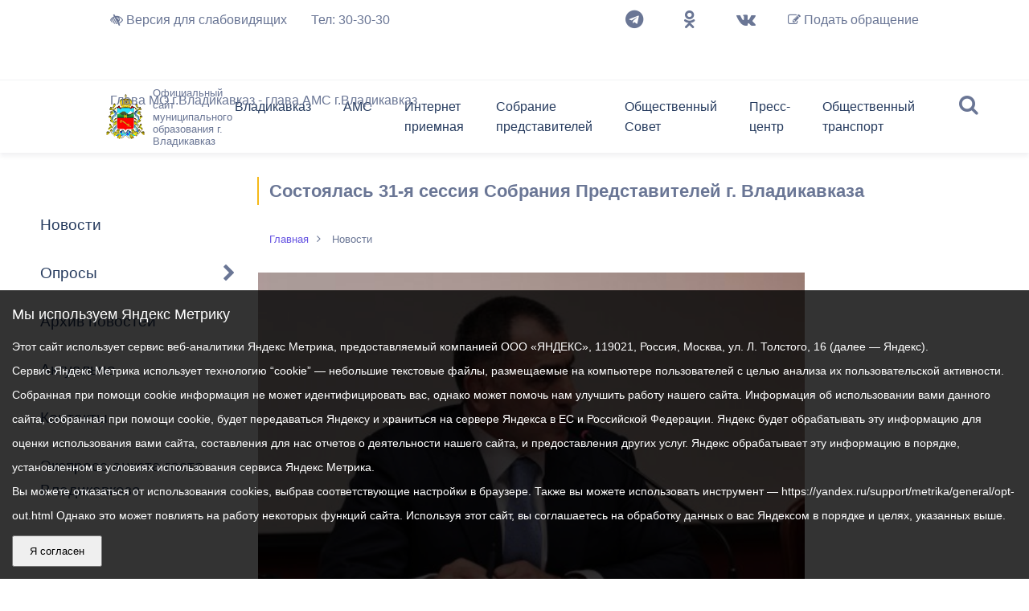

--- FILE ---
content_type: text/html; charset=UTF-8
request_url: https://vladikavkaz-osetia.ru/news/33437/
body_size: 140604
content:
<!DOCTYPE html>
<html class="no-js" lang="ru">

<head>
  <meta charset="utf-8">
  <title>Состоялась 31-я сессия Собрания  Представителей г. Владикавказа</title>
  <meta http-equiv="X-UA-Compatible" content="IE=edge">
  <meta name="viewport" content="width=device-width, initial-scale=1, maximum-scale=1">
  <meta property="og:image" content="/bitrix/templates/app/path/to/image.jpg">
  <!-- <meta http-equiv="x-pjax-version" content="v1"> -->
  <link rel="shortcut icon" href="/bitrix/templates/app/img/favicon/favicon.ico" type="image/x-icon">
  <link rel="apple-touch-icon" href="/bitrix/templates/app/img/favicon/apple-touch-icon.png">
  <link rel="apple-touch-icon" sizes="72x72" href="/bitrix/templates/app/img/favicon/apple-touch-icon-72x72.png">
  <link rel="apple-touch-icon" sizes="114x114" href="/bitrix/templates/app/img/favicon/apple-touch-icon-114x114.png">
  <meta http-equiv="Content-Type" content="text/html; charset=UTF-8" />
<meta name="robots" content="index, follow" />
<meta name="keywords" content="Новости, news" />
<meta name="description" content="Портал органа власти" />
<link href="/bitrix/templates/app/components/bitrix/news/ams_news_detal/bitrix/news.detail/.default/style.css?1640483677387" type="text/css"  rel="stylesheet" />
<link href="/bitrix/templates/app/components/bitrix/menu/cheif_menu/style.css?1727260558505" type="text/css"  data-template-style="true"  rel="stylesheet" />
<link href="/bitrix/templates/app/components/bitrix/menu/cheif_menu_mobile/style.css?1683211226694" type="text/css"  data-template-style="true"  rel="stylesheet" />
<link href="/bitrix/templates/app/banner/banner-resources/banner.css?17249430374789" type="text/css"  data-template-style="true"  rel="stylesheet" />
<link href="/bitrix/templates/app/css/main.min.css?1766117074431875" type="text/css"  data-template-style="true"  rel="stylesheet" />
<link href="/bitrix/templates/app/styles.css?175956509011868" type="text/css"  data-template-style="true"  rel="stylesheet" />
<link href="/bitrix/templates/app/template_styles.css?1740812073946" type="text/css"  data-template-style="true"  rel="stylesheet" />
<script src="https://api-maps.yandex.ru/2.1/?apikey=256e028a-94b5-496f-b948-394772dc151a&lang=ru_RU"></script>


<script src="/bitrix/templates/app/libs/js.cookie-2.0.2.min.js?17491975461600"></script>
<script src="/bitrix/templates/app/assets/js/libs.min.js?17595091251063821"></script>
<script src="/bitrix/templates/app/js/common.js?176604668688169"></script>

</head>

<body class="theme-standard letter-normal line-normal">

  <div></div>
  <div class="wrapper" id="pjax-container" >
    <div class="special-settings">
      
      <div class="accessibility-panel">
        <div class="panel-content" id="panelContent">
          <div class="control-group">
            <h3>Размер шрифта</h3>
            <div class="font-size-controls">
              <button class="font-btn control-btn" data-font-decrease="true">A-</button>
              <span class="font-display" id="fontDisplay">100%</span>
              <button class="font-btn control-btn" data-font-increase="true">A+</button>
            </div>
          </div>

          <div class="control-group">
            <h3>Цвет</h3>
            <div class="control-options">
              <button class="control-btn active" data-theme="standard">
                Стандартный
              </button>
              <button class="control-btn" data-theme="invert">
                Инверсия
              </button>
              <button class="control-btn" data-theme="blue">
                Синий
              </button>
            </div>
          </div>

          <div class="control-group">
            <h3>Межбуквенный интервал</h3>
            <div class="control-options">
              <button class="control-btn active" data-letter-spacing="normal">
                а б
              </button>
              <button class="control-btn" data-letter-spacing="medium">
                а б
              </button>
              <button class="control-btn" data-letter-spacing="large">
                а б
              </button>
            </div>
          </div>

          <div class="control-group">
            <h3>Межстрочный интервал</h3>
            <div class="control-options">
              <button class="control-btn active" data-line-height="normal">
                Стандартный интервал
              </button>
              <button class="control-btn" data-line-height="medium">
                Средний интервал
              </button>
              <button class="control-btn" data-line-height="large">
                Большой интервал
              </button>
            </div>
          </div>

          <div class="control-group">
            <button class="reset-btn">
              Сбросить настройки
            </button>
          </div>
        </div>
      </div>

            <!-- 			<div class="aa-block aaFontsize">
				<div class="fl-l">Размер:</div>
				<a class="aaFontsize-small" data-aa-fontsize="small" href="#" title="Уменьшенный размер шрифта">A</a>
				<a class="aaFontsize-normal a-current" href="#" data-aa-fontsize="normal" title="Нормальный размер шрифта">A</a>
				<a class="aaFontsize-big" data-aa-fontsize="big" href="#" title="Увеличенный размер шрифта">A</a>
			</div>

			<div class="aa-block aaColor">
				Цвет:
				<a class="aaColor-black a-current" data-aa-color="black" href="#" title="Черным по белому"><span>C</span></a>
				<a class="aaColor-yellow" data-aa-color="yellow" href="#" title="Желтым по черному"><span>C</span></a>
				<a class="aaColor-blue" data-aa-color="blue" href="#" title="Синим по голубому"><span>C</span></a>
			</div>

			<div class="aa-block aaImage">
				Изображения
				<span class="aaImage-wrapper">
					<a class="aaImage-on a-current" data-aa-image="on" href="#">Вкл.</a>
					<a class="aaImage-off" data-aa-image="off" href="#">Выкл.</a>
				</span>
			</div>
			<span class="aa-block"><a href="/?set-aa=normal" data-aa-off><i class="icon icon-special-version"></i> Обычная версия сайта</a></span> -->
    </div>
    <!-- .special-settings -->
    <!-- begin top_content  /api/search.php-->
    <div class="top_content">
      <div class="search_close"><i class="fa fa-times"></i></div>
      <form class="search_form wow slideInDown" method="GET" action="/search/">
        <div class="container">
          <div class="row">
            <div class="col-12 col-xl-12">
              <label for="search">
                <input type="text" name="q" class="search_input" placeholder="Поиск" autocomplete="off">
                <button type="submit" class="search_btn"><i class="fa fa-search"></i> Искать</button>
              </label>
            </div>
            <div class="col-12 col-xl-12">
              <div class="row">
                <div class="col-12 col-xl-3">
                  <label class="checkbox" for="search_form_all">
                    <input type="checkbox" name="iblocktype" value="" id="search_form_all" checked>
                    <span>Везде</span>
                  </label>
                </div>
                <div class="col-12 col-xl-3">
                  <label class="checkbox" for="search_form_news">
                    <input type="checkbox" name="where" value="iblock_news" id="search_form_news">
                    <span>Новости</span>
                  </label>
                </div>
                <div class="col-12 col-xl-3">
                  <label class="checkbox" for="search_form_document">
                    <input type="checkbox" name="iblocktype" value="iblock_document" id="search_form_document">
                    <span>Документы</span>
                  </label>
                </div>
              </div>
            </div>
          </div>
        </div>
      </form>
    </div>
    <!-- end top_content -->
    <!-- begin header -->
    <header class="header">
      <div class="top_info">
        <div class="container-fluid">
          <div class="row">
            <div class="col-12 col-xl-10 offset-xl-1">
              

	<ul>
		<li class="left">
<!-- 			<div class="specversion">
				<span class="aa-enable aa-hide" tabindex="1" data-aa-on><i class="fa fa-low-vision"></i></span>
				Версия для слабовидящих

			</div> -->
			<a href="#!" class="specversion" id="specversion" aria-label="Версия для слабовидящих">
				<i class="fa fa-low-vision"></i>
				Версия для слабовидящих
			</a>
		</li>
		<li class="left">
			<div class="phone">
				<a data-noformat href="tel:+78672303030">Тел: 30-30-30</a>
			</div>
		</li>

		<li class="right">
			<a class="appliction" href="javascript:void(0)" data-izimodal-open="#modal_app_form" data-izimodal-transitionin="fadeInDown">
				<i class="fa fa-pencil-square-o" aria-hidden="true"></i>
				Подать обращение
			</a>
		</li>
		<li class="right">
          <!-- <a href="/auth/start/" id="auth_esia">Войти с помщью ЕСИА</a> -->
    		</li>
		<li class="right">
			<ul class="soc_icon_list">
			<li><a class="soc_icon" target="_blank" href="https://t.me/amsvld"><i class="fa fa-telegram"></i></a></li>
			<li><a class="soc_icon" target="_blank" href="https://ok.ru/group/59294144331919"><i class="fa fa-odnoklassniki"></i></a></li>
			<li><a class="soc_icon" target="_blank" href="https://vk.com/amsvldz"><i class="fa fa-vk"></i></a></li>
			</ul>
		</li>
																	<li data-departament="ams" class="left popup_trigger"><a href="/glava/" class="root-item">Глава МО г.Владикавказ - глава АМС г.Владикавказ</a>
						<div class="popup_content">
							<div class="popup_head">
								<h3>Мильдзихов Вячеслав Эльбрусович</h3>
								<p>глава МО г.Владикавказ - глава АМС г.Владикавказ</p>
							</div>
							<div class="row">
								<div class="col-6">
									<div class="popup_left">
										<img src="/upload/medialibrary/081/y11tsfkehg2qbkdfa4kexl5hjgtj1oyl.jpg" alt="">
									</div>
								</div>
								<div class="col-6">
									<div class="popup_right">
																					<a class="soc_icon" target="_blank" href="https://t.me/vmildzihov"><i class="fa fa-telegram"></i></a>
																				<ul>
										
																																						
												
																											<li ><a href="/glava/index.php">Приветственное слово</a></li>
													
																																																		
												
																											<li ><a href="/glava/biograf.php">Биография</a></li>
													
																																																		
												
																											<li ><a href="/glava/lichnyy-blog/">Личный блог</a></li>
													
																																																																	</ul></div></div></div></li>																						</ul>
											            </div>
          </div>
        </div>
      </div>
      <div class="container-fluid">
        <div class="row">
          <div class="search">
            <i class="fa fa-search"></i>
          </div>
          <div class="col-9 col-xl-2 offset-xl-1">
            <div class="logo">
              <a href="/">
                <img src="/bitrix/templates/app/img/logo.png" alt="">
                <p>Официальный сайт муниципального образования г. Владикавказ</p>
              </a>
            </div>
          </div>
          <div class="col col-xl-8">
            
<nav class="top_nav">
<ul class="menu">

	
	
					<li><a href="/city/" class="root-item">Владикавказ</a>
				<ul>
		
	
	

	
	
		
							<li ><a href="/city/">Общие сведения</a></li>
			
		
	
	

	
	
		
							<li ><a href="/city/gerb.php">Символика города</a></li>
			
		
	
	

	
	
		
							<li ><a href="/city/history.php">История Владикавказа</a></li>
			
		
	
	

	
	
		
							<li ><a href="/city/ustav.php">Устав города</a></li>
			
		
	
	

	
	
		
							<li ><a href="/city/programm.php">Мастер-план</a></li>
			
		
	
	

	
	
		
							<li ><a href="/city/normat/">Нормативные акты</a></li>
			
		
	
	

	
	
		
							<li ><a href="/city/brothers.php">Города-побратимы</a></li>
			
		
	
	

	
	
		
							<li ><a href="/opendata">Открытые данные</a></li>
			
		
	
	

	
	
		
							<li ><a href="/city/google_map.php">Владикавказ на карте</a></li>
			
		
	
	

	
	
		
							<li ><a href="/city/dostoprimechatelnosti-vladikavvkaza.php">Достопримечательности Владикавказа</a></li>
			
		
	
	

	
	
		
							<li ><a href="/city/history_v_bronze_i_kamne.php">История в бронзе и камне</a></li>
			
		
	
	

	
	
		
							<li ><a href="/city/pochechnye-grazhdane-g-vladikavkaza/">Почетные граждане г. Владикавказа</a></li>
			
		
	
	

	
	
		
							<li ><a href="/upload/medialibrary/c5a/0t5vwjp6bq3vvil5gaezegkyl3h65e4r.pptx">Презентация Генеральный план городского округа город Владикавказ</a></li>
			
		
	
	

			</ul></li>	
	
					<li><a href="/ams/" class="root-item">АМС</a>
				<ul>
		
	
	

	
	
		
							<li ><a href="/ams/struktura/">Структура</a></li>
			
		
	
	

	
	
		
							<li ><a href="/ams/grafik.php">График приема граждан</a></li>
			
		
	
	

	
	
		
							<li ><a href="/ams/predprinimatelstvo.php">Предпринимательство</a></li>
			
		
	
	

	
	
		
							<li ><a href="/ams/trade/">Торги и Конкурсы</a></li>
			
		
	
	

	
	
		
							<li ><a href="/ams/programm.php">Программы города</a></li>
			
		
	
	

	
	
		
							<li ><a href="/ams/perpodvorg/">Перечень подведомственных организаций</a></li>
			
		
	
	

	
	
		
							<li ><a href="/ams/prog_ref.php">Программа реформирования</a></li>
			
		
	
	

	
	
		
							<li ><a href="/ams/m_uslugi/">Муниципальные услуги</a></li>
			
		
	
	

	
	
		
							<li ><a href="/ams/jkh/">Информация ЖКХ</a></li>
			
		
	
	

	
	
		
							<li ><a href="/ams/fobrzaiav.php">Формы обращений и заявлений, принимаемых АМС к рассмотрению</a></li>
			
		
	
	

	
	
		
							<li ><a href="/ams/Politika_PDN/">Политика АМС г.Владикавказа в отношении обработки персональных данных</a></li>
			
		
	
	

	
	
		
							<li ><a href="/ams/perinfsis.php">Перечень информационных систем и реестров</a></li>
			
		
	
	

	
	
		
							<li ><a href="/ams/ekonomika-goroda/">Экономика города</a></li>
			
		
	
	

	
	
		
							<li ><a href="/ams/dokumenty/">Распоряжения, постановления</a></li>
			
		
	
	

	
	
		
							<li ><a href="/ams/kadpol/">Кадровая политика</a></li>
			
		
	
	

	
	
		
							<li ><a href="/ams/anticor/">Противодействие коррупции</a></li>
			
		
	
	

	
	
		
							<li ><a href="/ams/orv-i-ekspertiza-npa/">ОРВ и экспертиза НПА</a></li>
			
		
	
	

	
	
		
							<li ><a href="/ams/contacts.php">Контактная информация</a></li>
			
		
	
	

	
	
		
							<li ><a href="/gradostroitelstvo/">Градостроительная деятельность</a></li>
			
		
	
	

	
	
		
							<li ><a href="/ocenka-deiatelnosty/index.php">Оценка деятельности органов местного самоуправления</a></li>
			
		
	
	

	
	
		
							<li ><a href="/ams/spiski-grazhdan-sostoyashchikh-na-uchete-v-kachestve-nuzhdayushchikhsya-v-uluchshenii-zhilishchnykh-">Списки граждан, состоящих на учете в качестве нуждающихся в улучшении жилищных условий по г. Владикавказ</a></li>
			
		
	
	

	
	
		
							<li ><a href="/ams/formirovanie-komfortnoy-gorodskoy-sredy/">Формирование комфортной городской среды</a></li>
			
		
	
	

	
	
		
							<li ><a href="/ams/byudzhet-dlya-grazhdan.php">Бюджет для граждан</a></li>
			
		
	
	

	
	
		
							<li ><a href="/ams/prostranstvennie_svedenia/">Пространственные сведения</a></li>
			
		
	
	

	
	
		
							<li ><a href="/opendata/">Открытые данные</a></li>
			
		
	
	

	
	
		
							<li ><a href="/ams/obshchestvennoe-obsuzhdenie-dokumentov-strategicheskogo-planirovaniya/">Общественное обсуждение документов стратегического планирования</a></li>
			
		
	
	

	
	
		
							<li ><a href="/ams/grazhdanskaya-oborona-v-chrezvychaynykh-situatsiyakh.php">Гражданская оборона в чрезвычайных ситуациях</a></li>
			
		
	
	

	
	
		
							<li ><a href="/ams/nezakonnoe-stroitelstvo/">Незаконное строительство</a></li>
			
		
	
	

	
	
		
							<li ><a href="/ams/dokumenty/?section=1098">Информация о результатах проверок</a></li>
			
		
	
	

	
	
		
							<li ><a href="/ams/poryadok-obzhalovaniya-munitsipalnykh-pravovykh-aktov.php">Порядок обжалования решений и действий органов местного самоуправления</a></li>
			
		
	
	

	
	
		
							<li ><a href="/ams/informatsiya-finansovogo-organa.php">Информация финансового органа</a></li>
			
		
	
	

	
	
		
							<li ><a href="/ams/besplatnaya-yuridicheskaya-pomoshch.php">Бесплатная юридическая помощь</a></li>
			
		
	
	

	
	
		
							<li ><a href="/ams/munitsipalnyy-kontrol.php">Муниципальный контроль</a></li>
			
		
	
	

			</ul></li>	
	
					<li><a href="/feedback/" class="root-item">Интернет приемная</a>
				<ul>
		
	
	

	
	
		
							<li ><a href="/feedback/index.php">Интернет-приемная</a></li>
			
		
	
	

	
	
		
							<li ><a href="/feedback/check.php">Проверить статус обращения</a></li>
			
		
	
	

	
	
		
							<li ><a href="/feedback/surveys.php">Обзор обращений граждан</a></li>
			
		
	
	

			</ul></li>	
	
					<li><a href="/sobranie/" class="root-item">Собрание представителей</a>
				<ul>
		
	
	

	
	
		
							<li ><a href="/sobranie/struktura.php?SECTION_ID=1198">Председатель</a></li>
			
		
	
	

	
	
		
							<li ><a href="/sobranie/struktura.php?SECTION_ID=1201">Заместители</a></li>
			
		
	
	

	
	
					<li ><a href="/sobranie/struktura.php?SECTION_ID=1199" class="parent">Депутаты</a>
				<ul style="display: none;">
		
	
	

	
	
		
							<li ><a href="/sobranie/struktura.php?SECTION_ID=1298">Депутаты Собрания Представителей г.Владикавказ VIII созыва</a></li>
			
		
	
	

			</ul></li>	
	
					<li ><a href="/sobranie/struktura.php?SECTION_ID=1274" class="parent">Комиссии</a>
				<ul style="display: none;">
		
	
	

	
	
		
							<li ><a href="/sobranie/struktura.php?SECTION_ID=1275">Состав постоянной комиссии Собрания представителей г. Владикавказ по бюджету и экономической политике</a></li>
			
		
	
	

	
	
		
							<li ><a href="/sobranie/struktura.php?SECTION_ID=1276">Состав постоянной комиссии Собрания представителей г. Владикавказ по законодательству и местному самоуправлению</a></li>
			
		
	
	

	
	
		
							<li ><a href="/sobranie/struktura.php?SECTION_ID=1277">Состав постоянной комиссии Собрания представителей г. Владикавказ по благоустройству и дорожному хозяйству</a></li>
			
		
	
	

	
	
		
							<li ><a href="/sobranie/struktura.php?SECTION_ID=1278">Состав постоянной комиссии Собрания представителей г. Владикавказ по образованию, культуре, социальным вопросам, информационной политике, делам молодежи и спорту</a></li>
			
		
	
	

	
	
		
							<li ><a href="/sobranie/struktura.php?SECTION_ID=1279">Состав постоянной комиссии Собрания представителей г. Владикавказ по управлению муниципальной собственностью и градостроительству</a></li>
			
		
	
	

	
	
		
							<li ><a href="/sobranie/struktura.php?SECTION_ID=1280">Состав постоянной комиссии Собрания представителей г. Владикавказ по экологии, транспорту и жилищно-коммунальному хозяйству</a></li>
			
		
	
	

			</ul></li>	
	
					<li ><a href="/sobranie/struktura.php?SECTION_ID=1308" class="parent">Структурные подразделения</a>
				<ul style="display: none;">
		
	
	

	
	
		
							<li ><a href="/sobranie/struktura.php?SECTION_ID=1314">Положение о структурных подразделениях</a></li>
			
		
	
	

	
	
		
							<li ><a href="/sobranie/struktura.php?SECTION_ID=1316">Руководитель аппарата</a></li>
			
		
	
	

	
	
		
							<li ><a href="/sobranie/struktura.php?SECTION_ID=1311">Общий отдел</a></li>
			
		
	
	

	
	
		
							<li ><a href="/sobranie/struktura.php?SECTION_ID=1312">Организационный отдел</a></li>
			
		
	
	

	
	
		
							<li ><a href="/sobranie/struktura.php?SECTION_ID=1313">Отдел кадрового обеспечения и муниципальной службы</a></li>
			
		
	
	

	
	
		
							<li ><a href="/sobranie/struktura.php?SECTION_ID=1315">Правовой отдел</a></li>
			
		
	
	

	
	
		
							<li ><a href="/sobranie/struktura.php?SECTION_ID=1317">Финансово-хозяйственный отдел</a></li>
			
		
	
	

	
	
		
							<li ><a href="/sobranie/struktura.php?SECTION_ID=1310">Информационно-аналитический отдел</a></li>
			
		
	
	

			</ul></li>	
	
		
							<li ><a href="/sobranie/reglament.php">Регламент</a></li>
			
		
	
	

	
	
		
							<li ><a href="/sobranie/protivodeystvie-korruptsii.php">Противодействие коррупции</a></li>
			
		
	
	

	
	
		
							<li ><a href="/sobranie/npa_base/">Нормативные правовые акты</a></li>
			
		
	
	

	
	
		
							<li ><a href="/sobranie/contacts.php">Контактная информация</a></li>
			
		
	
	

	
	
		
							<li ><a href="/sobranie/grafik-priema-grazhdan.php">График приема граждан</a></li>
			
		
	
	

	
	
		
							<li ><a href="/sobranie/proekty-pravovykh-aktov-vnesennykh-v-sobranie-predstaviteley-g-vladikavkaz/">Проекты правовых актов, внесенных в Собрание представителей г.Владикавказ</a></li>
			
		
	
	

			</ul></li>	
	
					<li><a href="/obshchestvennogo-soveta/" class="root-item">Общественный Совет</a>
				<ul>
		
	
	

	
	
		
							<li ><a href="/obshchestvennogo-soveta/struktura/">Структура</a></li>
			
		
	
	

	
	
		
							<li ><a href="/obshchestvennogo-soveta/sostav/">Состав</a></li>
			
		
	
	

	
	
		
							<li ><a href="/obshchestvennogo-soveta/dokumenty/">Документы</a></li>
			
		
	
	

	
	
		
							<li ><a href="/obshchestvennogo-soveta/novostnaya-lenta.php">Новостная лента</a></li>
			
		
	
	

	
	
		
							<li ><a href="/obshchestvennogo-soveta/kontakty.php">Контакты</a></li>
			
		
	
	

	
	
		
							<li ><a href="/obshchestvennogo-soveta/fotogalereya.php">Фотогалерея</a></li>
			
		
	
	

			</ul></li>	
	
					<li><a href="/news/" class="root-item-selected">Пресс-центр</a>
				<ul>
		
	
	

	
	
		
							<li ><a href="/news/index.php">Новости</a></li>
			
		
	
	

	
	
		
							<li ><a href="/vote/">Опросы</a></li>
			
		
	
	

	
	
		
							<li ><a href="/news/archive.php">Архив новостей</a></li>
			
		
	
	

	
	
		
							<li ><a href="/news/actual/">Актуально</a></li>
			
		
	
	

	
	
		
							<li ><a href="https://vladikavkaz-osetia.ru/ams/struktura/?WORKER=64649">Контакты</a></li>
			
		
	
	

	
	
		
							<li ><a href="/anketa.php">Экспресс-анкета гостя Владикавказа</a></li>
			
		
	
	

			</ul></li>	
	
					<li><a href="/obshchestvennyy-transport/" class="root-item">Общественный транспорт</a>
				<ul>
		
	
	

	
	
		
							<li ><a href="/obshchestvennyy-transport/reestry-marshrutov-s-raspisaniem-dvizheniya-ts-/">Реестры маршрутов с расписанием движения ТС </a></li>
			
		
	
	

	
	
		
							<li ><a href="/obshchestvennyy-transport/otkrytye-konkursy/">Открытые конкурсы</a></li>
			
		
	
	

	
	
		
							<li ><a href="/obshchestvennyy-transport/transport-onlayn/">Транспорт онлайн</a></li>
			
		
	
	

	
	
		
							<li ><a href="/obshchestvennyy-transport/informatsiya-dlya-grazhdan-i-perevozchikov/">Информация для граждан и перевозчиков</a></li>
			
		
	
	

	
	
		
							<li ><a href="/obshchestvennyy-transport/pravovye-akty/">Правовые акты</a></li>
			
		
	
	

	
	
		
							<li ><a href="/obshchestvennyy-transport/otbor-vremennykh-perevozchikov-do-provedeniya-otkrytogo-konkursa-no-ne-bolee-chem-180-dney/">Отбор временных перевозчиков (до проведения открытого конкурса, но не более чем 180 дней)</a></li>
			
		
	
	


</ul>
</nav>
             
	<div class="mmenu_btn">
		<div class="hamburger">
			<span></span>
			<span></span>
			<span></span>
		</div>
	</div>
	<div class="m_menu_wrap">
		<div class="m_menu">
			<div id="root-panel-menu">
				<ul class="menu">
					
						
						
															<li><a href="/city/" class="root-item">Владикавказ</a>
									<ul>
									
										
					
				
						
						
											
																									<li><a href="/city/">Общие сведения</a>
								</li>
							
						
					
					
				
						
						
											
																									<li><a href="/city/gerb.php">Символика города</a>
								</li>
							
						
					
					
				
						
						
											
																									<li><a href="/city/history.php">История Владикавказа</a>
								</li>
							
						
					
					
				
						
						
											
																									<li><a href="/city/ustav.php">Устав города</a>
								</li>
							
						
					
					
				
						
						
											
																									<li><a href="/city/programm.php">Мастер-план</a>
								</li>
							
						
					
					
				
						
						
																	<li><a href="/city/normat/" class="parent">Нормативные акты</a>
											<ul>
											
										
					
				
						
						
											
																									<li><a href="/sobranie/npa_base/">Нормативнно-правовые акты Собрания представителей</a>
								</li>
							
						
					
					
				
						
						
											
																									<li><a href="/ams/dokumenty/">Нормативнно-правовые акты АМС</a>
								</li>
							
						
					
					
				
													</ul></li>						
						
											
																									<li><a href="/city/brothers.php">Города-побратимы</a>
								</li>
							
						
					
					
				
						
						
											
																									<li><a href="/opendata">Открытые данные</a>
								</li>
							
						
					
					
				
						
						
											
																									<li><a href="/city/google_map.php">Владикавказ на карте</a>
								</li>
							
						
					
					
				
						
						
											
																									<li><a href="/city/dostoprimechatelnosti-vladikavvkaza.php">Достопримечательности Владикавказа</a>
								</li>
							
						
					
					
				
						
						
											
																									<li><a href="/city/history_v_bronze_i_kamne.php">История в бронзе и камне</a>
								</li>
							
						
					
					
				
						
						
											
																									<li><a href="/city/pochechnye-grazhdane-g-vladikavkaza/">Почетные граждане г. Владикавказа</a>
								</li>
							
						
					
					
				
						
						
											
																									<li><a href="/upload/medialibrary/c5a/0t5vwjp6bq3vvil5gaezegkyl3h65e4r.pptx">Презентация Генеральный план городского округа город Владикавказ</a>
								</li>
							
						
					
					
				
													</ul></li>						
						
															<li><a href="/ams/" class="root-item">АМС</a>
									<ul>
									
										
					
				
						
						
											
																									<li><a href="/ams/struktura/">Структура</a>
								</li>
							
						
					
					
				
						
						
											
																									<li><a href="/ams/grafik.php">График приема граждан</a>
								</li>
							
						
					
					
				
						
						
											
																									<li><a href="/ams/predprinimatelstvo.php">Предпринимательство</a>
								</li>
							
						
					
					
				
						
						
																	<li><a href="/ams/trade/" class="parent">Торги и Конкурсы</a>
											<ul>
											
										
					
				
						
						
											
																									<li><a href="/ams/trade/konkursi.php">Конкурсы</a>
								</li>
							
						
					
					
				
						
						
											
																									<li><a href="/ams/trade/aukcioni.php">Аукционы</a>
								</li>
							
						
					
					
				
						
						
											
																									<li><a href="/ams/trade/kotirovki.php">Котировки</a>
								</li>
							
						
					
					
				
						
						
											
																									<li><a href="/ams/trade/kontrakti.php">Реестр контрактов</a>
								</li>
							
						
					
					
				
						
						
											
																									<li><a href="/ams/trade/complaints.php">Жалобы</a>
								</li>
							
						
					
					
				
													</ul></li>						
						
											
																									<li><a href="/ams/programm.php">Программы города</a>
								</li>
							
						
					
					
				
						
						
																	<li><a href="/ams/perpodvorg/" class="parent">Перечень подведомственных организаций</a>
											<ul>
											
										
					
				
						
						
											
																									<li><a href="/ams/perpodvorg/fond-mikrofinansirovaniya-ams.php">Фонд микрофинансирования АМС</a>
								</li>
							
						
					
					
				
						
						
											
																									<li><a href="/ams/perpodvorg/mas_quot_emergency_dispatch_service_quot.php">ВМБУ &quot;Единая дежурно-диспетчерская служба&quot;</a>
								</li>
							
						
					
					
				
						
						
											
																									<li><a href="/ams/perpodvorg/mue_vladikavkaz_water_networks_quot.php">МУП &quot;Владикавказские водопроводные сети&quot;</a>
								</li>
							
						
					
					
				
						
						
											
																									<li><a href="/ams/perpodvorg/mup-vladstok.php">МУП &quot;Владсток&quot;</a>
								</li>
							
						
					
					
				
						
						
											
																									<li><a href="/ams/perpodvorg/vmup_quot_liftremon_quot.php">ОАО  &quot;Лифтремонт&quot;</a>
								</li>
							
						
					
					
				
						
						
											
																									<li><a href="/ams/perpodvorg/municipal_enterprise_funeral_service_vladikavkaz.php">МУП «Похоронное обслуживание»</a>
								</li>
							
						
					
					
				
						
						
											
																									<li><a href="/ams/perpodvorg/vmup_vladikavkaz_citylight.php">ВМУП &quot;Владикавказгорсвет&quot;</a>
								</li>
							
						
					
					
				
						
						
											
																									<li><a href="/ams/perpodvorg/vmbu_ukr.php">ВМБУ &quot;Управление капитального ремонта&quot;</a>
								</li>
							
						
					
					
				
						
						
											
																									<li><a href="/ams/perpodvorg/vmuu_quot_specialized_environmental_service_quot.php">ВМБУ &quot;Специализированная экологическая служба&quot;</a>
								</li>
							
						
					
					
				
						
						
											
																									<li><a href="/ams/perpodvorg/vmbu_spec_eco_servis.php">ВМБУ &quot;Специализированный экологический сервис&quot;</a>
								</li>
							
						
					
					
				
						
						
											
																									<li><a href="/ams/perpodvorg/mku-pravovoe-obespechenie.php">МКУ Правовое обеспечение</a>
								</li>
							
						
					
					
				
						
						
											
																									<li><a href="/ams/perpodvorg/vmku-vladtekhkontrol.php">ВМКУ &quot;Владтехконтроль&quot;</a>
								</li>
							
						
					
					
				
						
						
											
																									<li><a href="/ams/perpodvorg/vladpitomnik.php">ВМКУ &quot;Владпитомник&quot;</a>
								</li>
							
						
					
					
				
						
						
											
																									<li><a href="/ams/perpodvorg/vladikavkazskaya-munitsipalnaya-upravlyayushchaya-organizatsiya.php">Владикавказская муниципальная управляющая организация</a>
								</li>
							
						
					
					
				
						
						
											
																									<li><a href="/ams/perpodvorg/mue_vladikavkaz_information_clearing_center_quot.php">МУП &quot;Владикавказский информационно-расчетный центр&quot;</a>
								</li>
							
						
					
					
				
						
						
											
																									<li><a href="/ams/perpodvorg/mue_vladikavkaz_thermal_network.php">ОАО &quot;Владикавказские тепловые сети&quot;</a>
								</li>
							
						
					
					
				
						
						
											
																									<li><a href="/ams/perpodvorg/management_companies_and_vmuzhepy.php">Управляющие компании и ВМУЖЭПы</a>
								</li>
							
						
					
					
				
						
						
											
																									<li><a href="/ams/perpodvorg/mup_quot_road_repair_and_construction_managerial_quot.php">ВМУП &quot;Дорожное ремонтно-строительное управление&quot;</a>
								</li>
							
						
					
					
				
						
						
											
																									<li><a href="/ams/perpodvorg/vmbu-Vladikavkaz roads.php">ВМБУ &quot;Владикавказские дороги&quot;</a>
								</li>
							
						
					
					
				
						
						
											
																									<li><a href="/vmku-dorozhnyy-fond.php">ВМКУ &quot;Дорожный фонд&quot;</a>
								</li>
							
						
					
					
				
						
						
											
																									<li><a href="/ams/perpodvorg/vmup_quot_vladgortrans_quot.php">АО &quot;ВладГорТранс&quot;</a>
								</li>
							
						
					
					
				
						
						
											
																									<li><a href="/ams/perpodvorg/vmup_quot_tram_trolleybus_control.php">МУП &quot;ВладТрамвай&quot;</a>
								</li>
							
						
					
					
				
						
						
											
																									<li><a href="/ams/perpodvorg/centres_of_culture_and_leisure.php">Центры культуры и досуга</a>
								</li>
							
						
					
					
				
						
						
											
																									<li><a href="/ams/perpodvorg/centralized_library_system.php">Централизованная библиотечная система</a>
								</li>
							
						
					
					
				
						
						
											
																									<li><a href="/ams/perpodvorg/additional_municipal_institutions_formed.php">Муниципальные учреждения дополнительного образования</a>
								</li>
							
						
					
					
				
						
						
											
																									<li><a href="/ams/perpodvorg/munitsipalnoe-kazennoe-uchrezhdenie-vladikavkazskiy-gorodskoy-les-ekologiya.php">МКУ «Владикавказский городской лес-Экология»</a>
								</li>
							
						
					
					
				
						
						
											
																									<li><a href="/schools.php">Школы</a>
								</li>
							
						
					
					
				
						
						
											
																									<li><a href="/dsads.php">Детские сады</a>
								</li>
							
						
					
					
				
													</ul></li>						
						
											
																									<li><a href="/ams/prog_ref.php">Программа реформирования</a>
								</li>
							
						
					
					
				
						
						
																	<li><a href="/ams/m_uslugi/" class="parent">Муниципальные услуги</a>
											<ul>
											
										
					
				
						
						
											
																									<li><a href="/ams/m_uslugi/?SECTION=1287">Реестр муниципальных услуг</a>
								</li>
							
						
					
					
				
						
						
											
																									<li><a href="/ams/m_uslugi/?SECTION=1286">Нормативно-правовые акты</a>
								</li>
							
						
					
					
				
						
						
											
																									<li><a href="/ams/m_uslugi/?SECTION=1285">Административные регламенты</a>
								</li>
							
						
					
					
				
													</ul></li>						
						
																	<li><a href="/ams/jkh/" class="parent">Информация ЖКХ</a>
											<ul>
											
										
					
				
						
						
											
																									<li><a href="/ams/jkh/index.php">Сведения о ЖКХ</a>
								</li>
							
						
					
					
				
						
						
											
																									<li><a href="/ams/jkh/otkrytye-konkursy-po-otboru-upravlyayushchey-organizatsii-dlya-upravleniya-mnogokvartirnymi-domami.php">Открытые конкурсы по отбору управляющей организации для управления многоквартирными домами</a>
								</li>
							
						
					
					
				
						
						
											
																									<li><a href="/ams/jkh/opredelenie-upravlyayushchikh-organizatsiy-v-sootvetstvii-s-pp-rf-ot-21-12-2018-1616.php">Определение управляющих организаций в соответствии с ПП РФ от 21.12.2018 № 1616</a>
								</li>
							
						
					
					
				
						
						
											
																									<li><a href="/ams/jkh/spravo4nik_jkh.php">Справочник ЖКХ</a>
								</li>
							
						
					
					
				
						
						
											
																									<li><a href="/ams/jkh/tarifi_jkh.php">Тарифы ЖКХ</a>
								</li>
							
						
					
					
				
						
						
											
																									<li><a href="/ams/jkh/programma_pereselenia/">Переселение из аварийного жилья</a>
								</li>
							
						
					
					
				
						
						
											
																									<li><a href="/ams/jkh/maps">Схема размещения мест (площадок) накопления твердых коммунальных отходов на карте муниципального образования г. Владикавказ</a>
								</li>
							
						
					
					
				
													</ul></li>						
						
											
																									<li><a href="/ams/fobrzaiav.php">Формы обращений и заявлений, принимаемых АМС к рассмотрению</a>
								</li>
							
						
					
					
				
						
						
											
																									<li><a href="/ams/Politika_PDN/">Политика АМС г.Владикавказа в отношении обработки персональных данных</a>
								</li>
							
						
					
					
				
						
						
											
																									<li><a href="/ams/perinfsis.php">Перечень информационных систем и реестров</a>
								</li>
							
						
					
					
				
						
						
																	<li><a href="/ams/ekonomika-goroda/" class="parent">Экономика города</a>
											<ul>
											
										
					
				
						
						
											
																									<li><a href="/ams/ekonomika-goroda/predprinimatelstvo.php">Предпринимательство</a>
								</li>
							
						
					
					
				
						
						
											
																									<li><a href="/ams/ekonomika-goroda/protokoly-rassmotreniya/">Протоколы рассмотрения</a>
								</li>
							
						
					
					
				
						
						
											
																									<li><a href="/ams/ekonomika-goroda/struktura-upravleniya.php">Структура управления</a>
								</li>
							
						
					
					
				
						
						
											
																									<li><a href="/ams/ekonomika-goroda/maloe-i-srednee-predprinimatelstvo.php">Малое и среднее предпринимательство</a>
								</li>
							
						
					
					
				
						
						
											
																									<li><a href="/ams/ekonomika-goroda/ekonomika.php">Экономика</a>
								</li>
							
						
					
					
				
						
						
											
																									<li><a href="/ams/ekonomika-goroda/antimonopolnyy-komplaens.php">Антимонопольный комплаенс</a>
								</li>
							
						
					
					
				
						
						
																	<li><a href="/ams/ekonomika-goroda/munitsipalno-chastnoe-partnyerstvo/" class="parent">Муниципально-частное партнёрство</a>
											<ul>
											
										
					
				
						
						
											
																									<li><a href="/ams/ekonomika-goroda/munitsipalno-chastnoe-partnyerstvo/?SECTION_ID=1092">Методические рекомендации</a>
								</li>
							
						
					
					
				
						
						
											
																									<li><a href="/ams/ekonomika-goroda/munitsipalno-chastnoe-partnyerstvo/?SECTION_ID=1093">Нормативно-правовые акты</a>
								</li>
							
						
					
					
				
													</ul></li>						
						
											
																									<li><a href="/ams/ekonomika-goroda/vneshneekonomicheskie-svyazi-i-vystavki.php">Внешнеэкономические связи и выставки</a>
								</li>
							
						
					
					
				
						
						
											
																									<li><a href="/ams/ekonomika-goroda/anketirovanie-i-oprosy.php">Анкетирование и опросы</a>
								</li>
							
						
					
					
				
						
						
																	<li><a href="/ams/ekonomika-goroda/investitsionnye-proekty/" class="parent">Инвестиционные проекты</a>
											<ul>
											
										
					
				
						
						
											
																									<li><a href="/ams/ekonomika-goroda/investitsionnye-proekty/investitsionye-ploshadki.php">Инвестиционные площадки</a>
								</li>
							
						
					
					
				
						
						
											
																									<li><a href="/ams/ekonomika-goroda/investitsionnye-proekty/instituty-razvitiya.php">Институты развития</a>
								</li>
							
						
					
					
				
						
						
											
																									<li><a href="/ams/ekonomika-goroda/investitsionnye-proekty/npa-v-sfere-investitsionnoy-deyatelnosti/">НПА в сфере инвестиционной деятельности</a>
								</li>
							
						
					
					
				
													</ul></li>						
						
											
																									<li><a href="/ams/ekonomika-goroda/sonko.php">СОНКО</a>
								</li>
							
						
					
					
				
						
						
											
																									<li><a href="/ams/ekonomika-goroda/initsiativnoe-byudzhetirovanie/">Инициативное бюджетирование</a>
								</li>
							
						
					
					
				
													</ul></li>						
						
											
																									<li><a href="/ams/dokumenty/">Распоряжения, постановления</a>
								</li>
							
						
					
					
				
						
						
																	<li><a href="/ams/kadpol/" class="parent">Кадровая политика</a>
											<ul>
											
										
					
				
						
						
											
																									<li><a href="/ams/kadpol/reserv.php">Резерв кадров</a>
								</li>
							
						
					
					
				
						
						
											
																									<li><a href="/ams/kadpol/docs.php">Документы</a>
								</li>
							
						
					
					
				
													</ul></li>						
						
																	<li><a href="/ams/anticor/" class="parent">Противодействие коррупции</a>
											<ul>
											
										
					
				
						
						
											
																									<li><a href="/ams/anticor/opros-protivodeystviya-korruptsii.php">Опрос по противодействию коррупции</a>
								</li>
							
						
					
					
				
						
						
											
																									<li><a href="/ams/anticor/obratnaya-svyaz-dlya-soobshcheniy-o-faktakh-korruptsii.php">Обратная связь для сообщений о фактах коррупции</a>
								</li>
							
						
					
					
				
						
						
											
																									<li><a href="/ams/anticor/chasto-zadavaemye-voprosy.php">Часто задаваемые вопросы</a>
								</li>
							
						
					
					
				
						
						
											
																									<li><a href="/ams/anticor/antikorruptsionnaya-ekspertiza.php">Антикоррупционная экспертиза</a>
								</li>
							
						
					
					
				
						
						
																	<li><a href="/ams/anticor/560/" class="parent">Нормативные правовые и иные акты в сфере противодействия коррупции</a>
											<ul>
											
										
					
				
						
						
											
																									<li><a href="/ams/anticor/1294/">Федеральные нормативные правовые акты</a>
								</li>
							
						
					
					
				
						
						
											
																									<li><a href="/ams/anticor/1295/">Нормативные правовые и иные акты РСО-Алания</a>
								</li>
							
						
					
					
				
						
						
											
																									<li><a href="/ams/anticor/1296/">Нормативные правовые и иные акты АМС г. Владикавказа</a>
								</li>
							
						
					
					
				
													</ul></li>						
						
																	<li><a href="/ams/anticor/562/" class="parent">Сведения о доходах, расходах, об имуществе и обязательствах имущественного характера</a>
											<ul>
											
										
					
				
						
						
																	<li><a href="/ams/anticor/680/" class="parent">Сведения о доходах, расходах, об имуществе и обязательствах имущественного характера 2012</a>
											<ul>
											
										
					
				
						
						
											
																									<li><a href="/ams/anticor/681/">Комитет жилищно-коммунального хозяйства и энергетики</a>
								</li>
							
						
					
					
				
						
						
											
																									<li><a href="/ams/anticor/683/">Управление административно-технической инспекции</a>
								</li>
							
						
					
					
				
						
						
											
																									<li><a href="/ams/anticor/684/">Управления документационного обеспечения деятельности АМС и приема граждан</a>
								</li>
							
						
					
					
				
						
						
											
																									<li><a href="/ams/anticor/685/">Управления дорожного строительства, благоустройства и озеленения</a>
								</li>
							
						
					
					
				
						
						
											
																									<li><a href="/ams/anticor/682/">Управления муниципальным имуществом, земельными ресурсами,</a>
								</li>
							
						
					
					
				
													</ul></li>						
						
																	<li><a href="/ams/anticor/672/" class="parent">Сведения о доходах, расходах, об имуществе и обязательствах имущественного характера 2013</a>
											<ul>
											
										
					
				
						
						
											
																									<li><a href="/ams/anticor/675/">Комитет жилищно-коммунального хозяйства и энергетики</a>
								</li>
							
						
					
					
				
						
						
											
																									<li><a href="/ams/anticor/673/">Руководители муниципальных учреждений за 2013 год</a>
								</li>
							
						
					
					
				
						
						
											
																									<li><a href="/ams/anticor/674/">Сведения о доходах руководителей  муниципальных учреждений за 2013 год</a>
								</li>
							
						
					
					
				
						
						
											
																									<li><a href="/ams/anticor/677/">Управление административно-технической инспекции</a>
								</li>
							
						
					
					
				
						
						
											
																									<li><a href="/ams/anticor/678/">Управления документационного обеспечения деятельности АМС и приема граждан</a>
								</li>
							
						
					
					
				
						
						
											
																									<li><a href="/ams/anticor/679/">Управления дорожного строительства, благоустройства и озеленения</a>
								</li>
							
						
					
					
				
						
						
											
																									<li><a href="/ams/anticor/676/">Управления муниципальным имуществом, земельными ресурсами,</a>
								</li>
							
						
					
					
				
													</ul></li>						
						
																	<li><a href="/ams/anticor/580/" class="parent">Сведения о доходах, расходах, об имуществе и обязательствах имущественного характера 2014</a>
											<ul>
											
										
					
				
						
						
											
																									<li><a href="/ams/anticor/687/">Правобережная администрация</a>
								</li>
							
						
					
					
				
						
						
											
																									<li><a href="/ams/anticor/688/">Правовое управление</a>
								</li>
							
						
					
					
				
						
						
											
																									<li><a href="/ams/anticor/689/">Руководящий аппарат</a>
								</li>
							
						
					
					
				
						
						
											
																									<li><a href="/ams/anticor/691/">Управления документационного обеспечения деятельности АМС и приема граждан</a>
								</li>
							
						
					
					
				
						
						
											
																									<li><a href="/ams/anticor/695/">Управление административно-технической инспекции</a>
								</li>
							
						
					
					
				
						
						
											
																									<li><a href="/ams/anticor/697/">Отдел информатизации и защиты информации</a>
								</li>
							
						
					
					
				
						
						
											
																									<li><a href="/ams/anticor/698/">Отдел кадрового обеспечения</a>
								</li>
							
						
					
					
				
						
						
											
																									<li><a href="/ams/anticor/700/">Управление муниципальным имуществом и земельными ресурсами</a>
								</li>
							
						
					
					
				
						
						
											
																									<li><a href="/ams/anticor/701/">Управление образования</a>
								</li>
							
						
					
					
				
						
						
											
																									<li><a href="/ams/anticor/702/">Управление по строительству</a>
								</li>
							
						
					
					
				
						
						
											
																									<li><a href="/ams/anticor/703/">Управления транспорта и организации дорожного движения</a>
								</li>
							
						
					
					
				
						
						
											
																									<li><a href="/ams/anticor/704/">Управление экономики</a>
								</li>
							
						
					
					
				
						
						
											
																									<li><a href="/ams/anticor/705/">Финансовое управление</a>
								</li>
							
						
					
					
				
						
						
											
																									<li><a href="/ams/anticor/707/"> 	Комитет жилищно-коммунального хозяйства и энергетики</a>
								</li>
							
						
					
					
				
						
						
											
																									<li><a href="/ams/anticor/713/">Контрольное управление</a>
								</li>
							
						
					
					
				
						
						
											
																									<li><a href="/ams/anticor/706/">Левобережная администрация</a>
								</li>
							
						
					
					
				
						
						
											
																									<li><a href="/ams/anticor/714/">Мобилизационный отдел</a>
								</li>
							
						
					
					
				
						
						
											
																									<li><a href="/ams/anticor/708/">Отдел информационного обеспечения</a>
								</li>
							
						
					
					
				
						
						
											
																									<li><a href="/ams/anticor/709/">Отдел по взаимодействию с правоохранительными</a>
								</li>
							
						
					
					
				
						
						
											
																									<li><a href="/ams/anticor/719/">Отдел по жилищным вопросам</a>
								</li>
							
						
					
					
				
						
						
											
																									<li><a href="/ams/anticor/710/">Отдел учета и отчетности</a>
								</li>
							
						
					
					
				
						
						
											
																									<li><a href="/ams/anticor/715/">Секретариат главы АМС</a>
								</li>
							
						
					
					
				
						
						
											
																									<li><a href="/ams/anticor/711/">Управление по закупкам и торгам</a>
								</li>
							
						
					
					
				
						
						
											
																									<li><a href="/ams/anticor/717/">Управление предпринимательства</a>
								</li>
							
						
					
					
				
						
						
											
																									<li><a href="/ams/anticor/718/">Управления дорожного строительства, благоустройства и озеленения</a>
								</li>
							
						
					
					
				
													</ul></li>						
						
																	<li><a href="/ams/anticor/581/" class="parent">Сведения о доходах, расходах, об имуществе и обязательствах имущественного характера 2015</a>
											<ul>
											
										
					
				
						
						
											
																									<li><a href="/ams/anticor/658/">Отдел организационной работы</a>
								</li>
							
						
					
					
				
						
						
											
																									<li><a href="/ams/anticor/657/">Правобережная администрация</a>
								</li>
							
						
					
					
				
						
						
											
																									<li><a href="/ams/anticor/656/">Правовое управление</a>
								</li>
							
						
					
					
				
						
						
											
																									<li><a href="/ams/anticor/655/">Руководящий аппарат</a>
								</li>
							
						
					
					
				
						
						
											
																									<li><a href="/ams/anticor/654/">Советник главы администрации</a>
								</li>
							
						
					
					
				
						
						
											
																									<li><a href="/ams/anticor/653/">Управления документационного обеспечения деятельности АМС и приема граждан</a>
								</li>
							
						
					
					
				
						
						
											
																									<li><a href="/ams/anticor/652/">Управление  жилищных отношений</a>
								</li>
							
						
					
					
				
						
						
											
																									<li><a href="/ams/anticor/651/">Управление  по взаимодействию с правоохранительными</a>
								</li>
							
						
					
					
				
						
						
											
																									<li><a href="/ams/anticor/649/">Управление архитектуры и градостроительсттва</a>
								</li>
							
						
					
					
				
						
						
											
																									<li><a href="/ams/anticor/650/">Управление административно-технической инспекции</a>
								</li>
							
						
					
					
				
						
						
											
																									<li><a href="/ams/anticor/648/">Управления дорожного строительства, благоустройства и озеленения</a>
								</li>
							
						
					
					
				
						
						
											
																									<li><a href="/ams/anticor/647/">Отдел информатизации и защиты информации</a>
								</li>
							
						
					
					
				
						
						
											
																									<li><a href="/ams/anticor/646/">Отдел кадрового обеспечения</a>
								</li>
							
						
					
					
				
						
						
											
																									<li><a href="/ams/anticor/645/">Управление культуры</a>
								</li>
							
						
					
					
				
						
						
											
																									<li><a href="/ams/anticor/644/">Управление муниципальным имуществом и земельными ресурсами</a>
								</li>
							
						
					
					
				
						
						
											
																									<li><a href="/ams/anticor/643/">Управление образования</a>
								</li>
							
						
					
					
				
						
						
											
																									<li><a href="/ams/anticor/642/">Управление по строительству</a>
								</li>
							
						
					
					
				
						
						
											
																									<li><a href="/ams/anticor/641/">Управление транспорта и дорожного строительства</a>
								</li>
							
						
					
					
				
						
						
											
																									<li><a href="/ams/anticor/640/">Управление экономики, предпринимательства</a>
								</li>
							
						
					
					
				
						
						
											
																									<li><a href="/ams/anticor/639/">Финансовое управление</a>
								</li>
							
						
					
					
				
						
						
											
																									<li><a href="/ams/anticor/664/"> 	Комитет жилищно-коммунального хозяйства и энергетики</a>
								</li>
							
						
					
					
				
						
						
											
																									<li><a href="/ams/anticor/662/">Левобережная администрация</a>
								</li>
							
						
					
					
				
						
						
											
																									<li><a href="/ams/anticor/665/">Отдел информационного обеспечения</a>
								</li>
							
						
					
					
				
						
						
											
																									<li><a href="/ams/anticor/666/">Отдел муниципального земельного контроля</a>
								</li>
							
						
					
					
				
						
						
											
																									<li><a href="/ams/anticor/667/">Отдел учета и отчетности</a>
								</li>
							
						
					
					
				
						
						
											
																									<li><a href="/ams/anticor/670/">Сведения о доходах руковдителей муниципальных учреждений за 2015</a>
								</li>
							
						
					
					
				
						
						
											
																									<li><a href="/ams/anticor/668/">Управление по закупкам и торгам</a>
								</li>
							
						
					
					
				
													</ul></li>						
						
																	<li><a href="/ams/anticor/582/" class="parent">Сведения о доходах, расходах, об имуществе и обязательствах имущественного характера 2016</a>
											<ul>
											
										
					
				
						
						
											
																									<li><a href="/ams/anticor/629/">Отдел организационной работы</a>
								</li>
							
						
					
					
				
						
						
											
																									<li><a href="/ams/anticor/628/">Правобережная администрация</a>
								</li>
							
						
					
					
				
						
						
											
																									<li><a href="/ams/anticor/627/">Правовое управление</a>
								</li>
							
						
					
					
				
						
						
											
																									<li><a href="/ams/anticor/626/">Руководящий аппарат</a>
								</li>
							
						
					
					
				
						
						
											
																									<li><a href="/ams/anticor/625/">Советник главы администрации</a>
								</li>
							
						
					
					
				
						
						
											
																									<li><a href="/ams/anticor/624/">Управления документационного обеспечения деятельности АМС и приема граждан</a>
								</li>
							
						
					
					
				
						
						
											
																									<li><a href="/ams/anticor/623/">Управление  жилищных отношений</a>
								</li>
							
						
					
					
				
						
						
											
																									<li><a href="/ams/anticor/622/">Управление  по взаимодействию с правоохранительными</a>
								</li>
							
						
					
					
				
						
						
											
																									<li><a href="/ams/anticor/620/">Управление архитектуры и градостроительсттва</a>
								</li>
							
						
					
					
				
						
						
											
																									<li><a href="/ams/anticor/621/">Управление административно-технической инспекции</a>
								</li>
							
						
					
					
				
						
						
											
																									<li><a href="/ams/anticor/619/">Управление благоустройства и озеленения</a>
								</li>
							
						
					
					
				
						
						
											
																									<li><a href="/ams/anticor/618/">Отдел информатизации и защиты информации</a>
								</li>
							
						
					
					
				
						
						
											
																									<li><a href="/ams/anticor/617/">Отдел кадрового обеспечения</a>
								</li>
							
						
					
					
				
						
						
											
																									<li><a href="/ams/anticor/616/">Управление культуры</a>
								</li>
							
						
					
					
				
						
						
											
																									<li><a href="/ams/anticor/615/">Управление муниципальным имуществом и земельными ресурсами</a>
								</li>
							
						
					
					
				
						
						
											
																									<li><a href="/ams/anticor/614/">Управление образования</a>
								</li>
							
						
					
					
				
						
						
											
																									<li><a href="/ams/anticor/613/">Управление по строительству</a>
								</li>
							
						
					
					
				
						
						
											
																									<li><a href="/ams/anticor/612/">Управление транспорта и дорожного строительства</a>
								</li>
							
						
					
					
				
						
						
											
																									<li><a href="/ams/anticor/611/">Управление экономики, предпринимательства и инвестиционных проектов</a>
								</li>
							
						
					
					
				
						
						
											
																									<li><a href="/ams/anticor/610/">Финансовое управление</a>
								</li>
							
						
					
					
				
						
						
											
																									<li><a href="/ams/anticor/636/"> 	Комитет жилищно-коммунального хозяйства и энергетики</a>
								</li>
							
						
					
					
				
						
						
											
																									<li><a href="/ams/anticor/631/">Информационно-аналитический отдел</a>
								</li>
							
						
					
					
				
						
						
											
																									<li><a href="/ams/anticor/632/">Комитет молодежной политики,физической культуры и спорта</a>
								</li>
							
						
					
					
				
						
						
											
																									<li><a href="/ams/anticor/633/">Контрольное управление</a>
								</li>
							
						
					
					
				
						
						
											
																									<li><a href="/ams/anticor/634/">Левобережная администрация</a>
								</li>
							
						
					
					
				
						
						
											
																									<li><a href="/ams/anticor/635/">Мобилизационный отдел</a>
								</li>
							
						
					
					
				
						
						
											
																									<li><a href="/ams/anticor/637/">Отдел информационного обеспечения</a>
								</li>
							
						
					
					
				
						
						
											
																									<li><a href="/ams/anticor/638/">Отдел муниципального земельного контроля</a>
								</li>
							
						
					
					
				
						
						
											
																									<li><a href="/ams/anticor/669/">Сведения о доходах руковдителей муниципальных учреждений за 2016</a>
								</li>
							
						
					
					
				
													</ul></li>						
						
																	<li><a href="/ams/anticor/583/" class="parent">Сведения о доходах, расходах, об имуществе и обязательствах имущественного характера 2017</a>
											<ul>
											
										
					
				
						
						
											
																									<li><a href="/ams/anticor/584/">Комитет  жилищно-коммунального хозяйства и энергетики</a>
								</li>
							
						
					
					
				
						
						
											
																									<li><a href="/ams/anticor/585/">Комитет молодежной политики,физической культуры и спорта</a>
								</li>
							
						
					
					
				
						
						
											
																									<li><a href="/ams/anticor/586/">Контрольное управление</a>
								</li>
							
						
					
					
				
						
						
											
																									<li><a href="/ams/anticor/587/">Левобережная администрация</a>
								</li>
							
						
					
					
				
						
						
											
																									<li><a href="/ams/anticor/588/">Мобилизационный   отдел</a>
								</li>
							
						
					
					
				
						
						
											
																									<li><a href="/ams/anticor/589/">Отдел информационного обеспечения</a>
								</li>
							
						
					
					
				
						
						
											
																									<li><a href="/ams/anticor/590/">Отдел организационной работы</a>
								</li>
							
						
					
					
				
						
						
											
																									<li><a href="/ams/anticor/591/">Правобережная администрация</a>
								</li>
							
						
					
					
				
						
						
											
																									<li><a href="/ams/anticor/592/">Правовое управление</a>
								</li>
							
						
					
					
				
						
						
											
																									<li><a href="/ams/anticor/593/">Руководящий аппарат</a>
								</li>
							
						
					
					
				
						
						
											
																									<li><a href="/ams/anticor/594/">Советник главы администрации</a>
								</li>
							
						
					
					
				
						
						
											
																									<li><a href="/ams/anticor/595/">Управления документационного обеспечения деятельности АМС и приема граждан</a>
								</li>
							
						
					
					
				
						
						
											
																									<li><a href="/ams/anticor/596/">Управление  жилищных отношений</a>
								</li>
							
						
					
					
				
						
						
											
																									<li><a href="/ams/anticor/597/">Управление  по взаимодействию с правоохранительными</a>
								</li>
							
						
					
					
				
						
						
											
																									<li><a href="/ams/anticor/599/">Управление архитектуры и градостроительсттва</a>
								</li>
							
						
					
					
				
						
						
											
																									<li><a href="/ams/anticor/598/">Управление административно-технической инспекции</a>
								</li>
							
						
					
					
				
						
						
											
																									<li><a href="/ams/anticor/600/">Управление благоустройства и озеленения</a>
								</li>
							
						
					
					
				
						
						
											
																									<li><a href="/ams/anticor/601/">Управление информационных технологий и связи</a>
								</li>
							
						
					
					
				
						
						
											
																									<li><a href="/ams/anticor/602/">Управление кадрового обеспечения</a>
								</li>
							
						
					
					
				
						
						
											
																									<li><a href="/ams/anticor/603/">Управление культуры</a>
								</li>
							
						
					
					
				
						
						
											
																									<li><a href="/ams/anticor/604/">Управление муниципальным имуществом и земельными ресурсами</a>
								</li>
							
						
					
					
				
						
						
											
																									<li><a href="/ams/anticor/605/">Управление образования</a>
								</li>
							
						
					
					
				
						
						
											
																									<li><a href="/ams/anticor/606/">Управление по строительству</a>
								</li>
							
						
					
					
				
						
						
											
																									<li><a href="/ams/anticor/607/">Управление транспорта и дорожного строительства</a>
								</li>
							
						
					
					
				
						
						
											
																									<li><a href="/ams/anticor/608/">Управление экономики, предпринимательства и инвестиционных проектов</a>
								</li>
							
						
					
					
				
						
						
											
																									<li><a href="/ams/anticor/609/">Финансовое управление</a>
								</li>
							
						
					
					
				
						
						
											
																									<li><a href="/ams/anticor/671/">Сведения о доходах руководителей муниципальных учреждений за 2017</a>
								</li>
							
						
					
					
				
													</ul></li>						
						
																	<li><a href="/ams/anticor/724/" class="parent">Сведения о доходах, расходах, об имуществе и обязательствах имущественного характера 2018</a>
											<ul>
											
										
					
				
						
						
											
																									<li><a href="/ams/anticor/752/">Комитет  жилищно-коммунального хозяйства и энергетики</a>
								</li>
							
						
					
					
				
						
						
											
																									<li><a href="/ams/anticor/751/">Комитет молодежной политики,физической культуры и спорта</a>
								</li>
							
						
					
					
				
						
						
											
																									<li><a href="/ams/anticor/750/">Контрольное управление</a>
								</li>
							
						
					
					
				
						
						
											
																									<li><a href="/ams/anticor/749/">Левобережная администрация</a>
								</li>
							
						
					
					
				
						
						
											
																									<li><a href="/ams/anticor/748/">Мобилизационный   отдел</a>
								</li>
							
						
					
					
				
						
						
											
																									<li><a href="/ams/anticor/747/">Отдел информационного обеспечения</a>
								</li>
							
						
					
					
				
						
						
											
																									<li><a href="/ams/anticor/746/">Отдел организационной работы</a>
								</li>
							
						
					
					
				
						
						
											
																									<li><a href="/ams/anticor/745/">Правобережная администрация</a>
								</li>
							
						
					
					
				
						
						
											
																									<li><a href="/ams/anticor/744/">Правовое управление</a>
								</li>
							
						
					
					
				
						
						
											
																									<li><a href="/ams/anticor/743/">Руководящий аппарат</a>
								</li>
							
						
					
					
				
						
						
											
																									<li><a href="/ams/anticor/742/">Советник главы администрации</a>
								</li>
							
						
					
					
				
						
						
											
																									<li><a href="/ams/anticor/741/">Управления документационного обеспечения деятельности АМС и приема граждан</a>
								</li>
							
						
					
					
				
						
						
											
																									<li><a href="/ams/anticor/740/">Управление  жилищных отношений</a>
								</li>
							
						
					
					
				
						
						
											
																									<li><a href="/ams/anticor/739/">Управление  по взаимодействию с правоохранительными</a>
								</li>
							
						
					
					
				
						
						
											
																									<li><a href="/ams/anticor/737/">Управление архитектуры и градостроительсттва</a>
								</li>
							
						
					
					
				
						
						
											
																									<li><a href="/ams/anticor/736/">Управление благоустройства и озеленения</a>
								</li>
							
						
					
					
				
						
						
											
																									<li><a href="/ams/anticor/735/">Управление информационных технологий и связи</a>
								</li>
							
						
					
					
				
						
						
											
																									<li><a href="/ams/anticor/734/">Управление кадрового обеспечения</a>
								</li>
							
						
					
					
				
						
						
											
																									<li><a href="/ams/anticor/732/">Управление муниципальным имуществом и земельными ресурсами</a>
								</li>
							
						
					
					
				
						
						
											
																									<li><a href="/ams/anticor/731/">Управление образования</a>
								</li>
							
						
					
					
				
						
						
											
																									<li><a href="/ams/anticor/730/">Управление по строительству</a>
								</li>
							
						
					
					
				
						
						
											
																									<li><a href="/ams/anticor/729/">Управление транспорта и дорожного строительства</a>
								</li>
							
						
					
					
				
						
						
											
																									<li><a href="/ams/anticor/728/">Управление экономики, предпринимательства и инвестиционных проектов</a>
								</li>
							
						
					
					
				
						
						
											
																									<li><a href="/ams/anticor/727/">Финансовое управление</a>
								</li>
							
						
					
					
				
						
						
											
																									<li><a href="/ams/anticor/753/">Отдел бухгалтерского учета и отчетности</a>
								</li>
							
						
					
					
				
						
						
											
																									<li><a href="/ams/anticor/726/">Сведения о доходах руководителей муниципальных учреждений за 2018</a>
								</li>
							
						
					
					
				
						
						
											
																									<li><a href="/ams/anticor/754/">Секретариат главы</a>
								</li>
							
						
					
					
				
						
						
											
																									<li><a href="/ams/anticor/725/">Управление культуры</a>
								</li>
							
						
					
					
				
													</ul></li>						
						
											
																									<li><a href="/ams/anticor/794/">Сведения о доходах, расходах, об имуществе и обязательствах имущественного характера 2019</a>
								</li>
							
						
					
					
				
						
						
											
																									<li><a href="/ams/anticor/1041/"> Сведения о доходах, расходах, об имуществе и обязательствах имущественного характера 2020</a>
								</li>
							
						
					
					
				
						
						
											
																									<li><a href="/ams/anticor/757/">Сведения о доходах руководителей образовательных учреждений  за 2018</a>
								</li>
							
						
					
					
				
						
						
											
																									<li><a href="/ams/anticor/1039/">Сведения о доходах, расходах, об имуществе за период с 01.01.2020 по 31.12.2020 руководителей подведомственных учреждений Комитета молодежной политики, физической культуры и спорта АМС г.Владикавказа</a>
								</li>
							
						
					
					
				
						
						
											
																									<li><a href="/ams/anticor/795/">Сведения о доходах, расходах, об имуществе и  обязательствах имущественного характера за период с 01.01.2019 по 31.12.2019   Руководителей муниципальных учреждений культуры и членов их семей</a>
								</li>
							
						
					
					
				
						
						
											
																									<li><a href="/ams/anticor/1081/">Сведения о доходах, расходах, об имуществе и обязательствах имущественного характера 2021</a>
								</li>
							
						
					
					
				
						
						
											
																									<li><a href="/ams/anticor/1131/">Сведения о доходах, расходах, об имуществе и обязательствах имущественного характера 2022</a>
								</li>
							
						
					
					
				
													</ul></li>						
						
											
																									<li><a href="/ams/anticor/561/">Формы документов, связанных с противодействием коррупции, для заполнения</a>
								</li>
							
						
					
					
				
						
						
											
																									<li><a href="/ams/anticor/563/">Комиссия по соблюдению требований к служебному поведению и урегулированию конфликта интересов</a>
								</li>
							
						
					
					
				
						
						
											
																									<li><a href="/ams/anticor/784/">Доклады, отчеты по вопросам противодействия коррупции</a>
								</li>
							
						
					
					
				
						
						
											
																									<li><a href="/ams/anticor/845/">Методические материалы</a>
								</li>
							
						
					
					
				
						
						
																	<li><a href="/ams/anticor/568/" class="parent">Работа по профилактике коррупционных правонарушений в подведомственных организациях</a>
											<ul>
											
										
					
				
						
						
											
																									<li><a href="/ams/anticor/574/">Актуальный список подведомственных учреждений</a>
								</li>
							
						
					
					
				
						
						
											
																									<li><a href="/ams/anticor/575/">Преречень функций, при реализации которых наиболее вероятно возникновение коррупции, коррупционных рисков</a>
								</li>
							
						
					
					
				
						
						
											
																									<li><a href="/ams/anticor/576/">Перечень должностей, при назначении на которые и при замещении которых граждане обязаны представлять сведения о своих доходах, об имуществе и обязательствах имущественного характера своих супруги (супруга) и несовершеннолетних детей</a>
								</li>
							
						
					
					
				
						
						
											
																									<li><a href="/ams/anticor/577/">Ежегодные планы противодействия коррупции подведомственных организаций</a>
								</li>
							
						
					
					
				
						
						
											
																									<li><a href="/ams/anticor/578/">Ежеквартальные отчеты о реализации планов противодействия коррупции подведомственных организаций</a>
								</li>
							
						
					
					
				
						
						
											
																									<li><a href="/ams/anticor/579/">Должность и Ф.И.О. ответственного за работу по профилактике коррупционных и иных правонарушений в организации </a>
								</li>
							
						
					
					
				
													</ul></li></ul></li>						
						
											
																									<li><a href="/ams/orv-i-ekspertiza-npa/">ОРВ и экспертиза НПА</a>
								</li>
							
						
					
					
				
						
						
											
																									<li><a href="/ams/contacts.php">Контактная информация</a>
								</li>
							
						
					
					
				
						
						
																	<li><a href="/gradostroitelstvo/" class="parent">Градостроительная деятельность</a>
											<ul>
											
										
					
				
						
						
																	<li><a href="/gradostroitelstvo/?SECTION_ID=1070" class="parent">Документы территориального планирования</a>
											<ul>
											
										
					
				
						
						
																	<li><a href="/gradostroitelstvo/?SECTION_ID=1071" class="parent">Генеральный план</a>
											<ul>
											
										
					
				
						
						
											
																									<li><a href="/gradostroitelstvo/?SECTION_ID=1074">Внесение изменений в ГенПлан</a>
								</li>
							
						
					
					
				
						
						
											
																									<li><a href="/gradostroitelstvo/?SECTION_ID=1073">Протоколы по ГП</a>
								</li>
							
						
					
					
				
													</ul></li>						
						
																	<li><a href="/gradostroitelstvo/?SECTION_ID=1072" class="parent">Правила землепользования и застройки</a>
											<ul>
											
										
					
				
						
						
											
																									<li><a href="/gradostroitelstvo/?SECTION_ID=1075">Внесение изменения</a>
								</li>
							
						
					
					
				
						
						
											
																									<li><a href="/gradostroitelstvo/?SECTION_ID=1293">Правила застройки</a>
								</li>
							
						
					
					
				
						
						
											
																									<li><a href="/gradostroitelstvo/?SECTION_ID=1076">Правила землепользования и застройки г.Владикавказа</a>
								</li>
							
						
					
					
				
						
						
																	<li><a href="/gradostroitelstvo/?SECTION_ID=1077" class="parent">Протоколы по ПЗЗ</a>
											<ul>
											
										
					
				
						
						
											
																									<li><a href="/gradostroitelstvo/?SECTION_ID=1078">Заключения</a>
								</li>
							
						
					
					
				
													</ul></li></ul></li></ul></li>						
						
											
																									<li><a href="/gradostroitelstvo/?SECTION_ID=1069">Информация для застройшика</a>
								</li>
							
						
					
					
				
						
						
											
																									<li><a href="/gradostroitelstvo/obshchestvennoe-obsuzhdenie/">Общественное обсуждение</a>
								</li>
							
						
					
					
				
													</ul></li>						
						
											
																									<li><a href="/ocenka-deiatelnosty/index.php">Оценка деятельности органов местного самоуправления</a>
								</li>
							
						
					
					
				
						
						
											
																									<li><a href="/ams/spiski-grazhdan-sostoyashchikh-na-uchete-v-kachestve-nuzhdayushchikhsya-v-uluchshenii-zhilishchnykh-">Списки граждан, состоящих на учете в качестве нуждающихся в улучшении жилищных условий по г. Владикавказ</a>
								</li>
							
						
					
					
				
						
						
																	<li><a href="/ams/formirovanie-komfortnoy-gorodskoy-sredy/" class="parent">Формирование комфортной городской среды</a>
											<ul>
											
										
					
				
						
						
											
																									<li><a href="/ams/formirovanie-komfortnoy-gorodskoy-sredy/doc/formirovanie-komfortnoy-gorodskoy-sredy/">Формирование комфортной городской среды</a>
								</li>
							
						
					
					
				
													</ul></li>						
						
											
																									<li><a href="/ams/byudzhet-dlya-grazhdan.php">Бюджет для граждан</a>
								</li>
							
						
					
					
				
						
						
											
																									<li><a href="/ams/prostranstvennie_svedenia/">Пространственные сведения</a>
								</li>
							
						
					
					
				
						
						
											
																									<li><a href="/opendata/">Открытые данные</a>
								</li>
							
						
					
					
				
						
						
											
																									<li><a href="/ams/obshchestvennoe-obsuzhdenie-dokumentov-strategicheskogo-planirovaniya/">Общественное обсуждение документов стратегического планирования</a>
								</li>
							
						
					
					
				
						
						
											
																									<li><a href="/ams/grazhdanskaya-oborona-v-chrezvychaynykh-situatsiyakh.php">Гражданская оборона в чрезвычайных ситуациях</a>
								</li>
							
						
					
					
				
						
						
											
																									<li><a href="/ams/nezakonnoe-stroitelstvo/">Незаконное строительство</a>
								</li>
							
						
					
					
				
						
						
											
																									<li><a href="/ams/dokumenty/?section=1098">Информация о результатах проверок</a>
								</li>
							
						
					
					
				
						
						
											
																									<li><a href="/ams/poryadok-obzhalovaniya-munitsipalnykh-pravovykh-aktov.php">Порядок обжалования решений и действий органов местного самоуправления</a>
								</li>
							
						
					
					
				
						
						
											
																									<li><a href="/ams/informatsiya-finansovogo-organa.php">Информация финансового органа</a>
								</li>
							
						
					
					
				
						
						
											
																									<li><a href="/ams/besplatnaya-yuridicheskaya-pomoshch.php">Бесплатная юридическая помощь</a>
								</li>
							
						
					
					
				
						
						
											
																									<li><a href="/ams/munitsipalnyy-kontrol.php">Муниципальный контроль</a>
								</li>
							
						
					
					
				
													</ul></li>						
						
															<li><a href="/feedback/" class="root-item">Интернет приемная</a>
									<ul>
									
										
					
				
						
						
											
																									<li><a href="/feedback/index.php">Интернет-приемная</a>
								</li>
							
						
					
					
				
						
						
											
																									<li><a href="/feedback/check.php">Проверить статус обращения</a>
								</li>
							
						
					
					
				
						
						
											
																									<li><a href="/feedback/surveys.php">Обзор обращений граждан</a>
								</li>
							
						
					
					
				
													</ul></li>						
						
															<li><a href="/sobranie/" class="root-item">Собрание представителей</a>
									<ul>
									
										
					
				
						
						
											
																									<li><a href="/sobranie/struktura.php?SECTION_ID=1198">Председатель</a>
								</li>
							
						
					
					
				
						
						
											
																									<li><a href="/sobranie/struktura.php?SECTION_ID=1201">Заместители</a>
								</li>
							
						
					
					
				
						
						
																	<li><a href="/sobranie/struktura.php?SECTION_ID=1199" class="parent">Депутаты</a>
											<ul>
											
										
					
				
						
						
											
																									<li><a href="/sobranie/struktura.php?SECTION_ID=1298">Депутаты Собрания Представителей г.Владикавказ VIII созыва</a>
								</li>
							
						
					
					
				
													</ul></li>						
						
																	<li><a href="/sobranie/struktura.php?SECTION_ID=1274" class="parent">Комиссии</a>
											<ul>
											
										
					
				
						
						
											
																									<li><a href="/sobranie/struktura.php?SECTION_ID=1275">Состав постоянной комиссии Собрания представителей г. Владикавказ по бюджету и экономической политике</a>
								</li>
							
						
					
					
				
						
						
											
																									<li><a href="/sobranie/struktura.php?SECTION_ID=1276">Состав постоянной комиссии Собрания представителей г. Владикавказ по законодательству и местному самоуправлению</a>
								</li>
							
						
					
					
				
						
						
											
																									<li><a href="/sobranie/struktura.php?SECTION_ID=1277">Состав постоянной комиссии Собрания представителей г. Владикавказ по благоустройству и дорожному хозяйству</a>
								</li>
							
						
					
					
				
						
						
											
																									<li><a href="/sobranie/struktura.php?SECTION_ID=1278">Состав постоянной комиссии Собрания представителей г. Владикавказ по образованию, культуре, социальным вопросам, информационной политике, делам молодежи и спорту</a>
								</li>
							
						
					
					
				
						
						
											
																									<li><a href="/sobranie/struktura.php?SECTION_ID=1279">Состав постоянной комиссии Собрания представителей г. Владикавказ по управлению муниципальной собственностью и градостроительству</a>
								</li>
							
						
					
					
				
						
						
											
																									<li><a href="/sobranie/struktura.php?SECTION_ID=1280">Состав постоянной комиссии Собрания представителей г. Владикавказ по экологии, транспорту и жилищно-коммунальному хозяйству</a>
								</li>
							
						
					
					
				
													</ul></li>						
						
																	<li><a href="/sobranie/struktura.php?SECTION_ID=1308" class="parent">Структурные подразделения</a>
											<ul>
											
										
					
				
						
						
											
																									<li><a href="/sobranie/struktura.php?SECTION_ID=1314">Положение о структурных подразделениях</a>
								</li>
							
						
					
					
				
						
						
											
																									<li><a href="/sobranie/struktura.php?SECTION_ID=1316">Руководитель аппарата</a>
								</li>
							
						
					
					
				
						
						
											
																									<li><a href="/sobranie/struktura.php?SECTION_ID=1311">Общий отдел</a>
								</li>
							
						
					
					
				
						
						
											
																									<li><a href="/sobranie/struktura.php?SECTION_ID=1312">Организационный отдел</a>
								</li>
							
						
					
					
				
						
						
											
																									<li><a href="/sobranie/struktura.php?SECTION_ID=1313">Отдел кадрового обеспечения и муниципальной службы</a>
								</li>
							
						
					
					
				
						
						
											
																									<li><a href="/sobranie/struktura.php?SECTION_ID=1315">Правовой отдел</a>
								</li>
							
						
					
					
				
						
						
											
																									<li><a href="/sobranie/struktura.php?SECTION_ID=1317">Финансово-хозяйственный отдел</a>
								</li>
							
						
					
					
				
						
						
											
																									<li><a href="/sobranie/struktura.php?SECTION_ID=1310">Информационно-аналитический отдел</a>
								</li>
							
						
					
					
				
													</ul></li>						
						
											
																									<li><a href="/sobranie/reglament.php">Регламент</a>
								</li>
							
						
					
					
				
						
						
											
																									<li><a href="/sobranie/protivodeystvie-korruptsii.php">Противодействие коррупции</a>
								</li>
							
						
					
					
				
						
						
											
																									<li><a href="/sobranie/npa_base/">Нормативные правовые акты</a>
								</li>
							
						
					
					
				
						
						
											
																									<li><a href="/sobranie/contacts.php">Контактная информация</a>
								</li>
							
						
					
					
				
						
						
											
																									<li><a href="/sobranie/grafik-priema-grazhdan.php">График приема граждан</a>
								</li>
							
						
					
					
				
						
						
											
																									<li><a href="/sobranie/proekty-pravovykh-aktov-vnesennykh-v-sobranie-predstaviteley-g-vladikavkaz/">Проекты правовых актов, внесенных в Собрание представителей г.Владикавказ</a>
								</li>
							
						
					
					
				
													</ul></li>						
						
															<li><a href="/obshchestvennogo-soveta/" class="root-item">Общественный Совет</a>
									<ul>
									
										
					
				
						
						
																	<li><a href="/obshchestvennogo-soveta/struktura/" class="parent">Структура</a>
											<ul>
											
										
					
				
						
						
											
																									<li><a href="/obshchestvennogo-soveta/struktura/predsedatel.php">Председатель</a>
								</li>
							
						
					
					
				
						
						
											
																									<li><a href="/obshchestvennogo-soveta/struktura/zamestiteli.php">Заместители</a>
								</li>
							
						
					
					
				
						
						
											
																									<li><a href="/obshchestvennogo-soveta/struktura/sekretar-koordinator.php">Секретарь-координатор</a>
								</li>
							
						
					
					
				
													</ul></li>						
						
											
																									<li><a href="/obshchestvennogo-soveta/sostav/">Состав</a>
								</li>
							
						
					
					
				
						
						
																	<li><a href="/obshchestvennogo-soveta/dokumenty/" class="parent">Документы</a>
											<ul>
											
										
					
				
						
						
											
																									<li><a href="/obshchestvennogo-soveta/dokumenty/polozhenie-ob-obshchestvennom-sovete/">Положение об Общественном Совете</a>
								</li>
							
						
					
					
				
						
						
											
																									<li><a href="/obshchestvennogo-soveta/dokumenty/reglament-raboty/">Регламент работы</a>
								</li>
							
						
					
					
				
						
						
											
																									<li><a href="/obshchestvennogo-soveta/dokumenty/postanovleniya/">Постановления</a>
								</li>
							
						
					
					
				
						
						
											
																									<li><a href="/obshchestvennogo-soveta/dokumenty/fz/">ФЗ</a>
								</li>
							
						
					
					
				
													</ul></li>						
						
											
																									<li><a href="/obshchestvennogo-soveta/novostnaya-lenta.php">Новостная лента</a>
								</li>
							
						
					
					
				
						
						
											
																									<li><a href="/obshchestvennogo-soveta/kontakty.php">Контакты</a>
								</li>
							
						
					
					
				
						
						
											
																									<li><a href="/obshchestvennogo-soveta/fotogalereya.php">Фотогалерея</a>
								</li>
							
						
					
					
				
													</ul></li>						
						
															<li><a href="/news/" class="root-item-selected">Пресс-центр</a>
									<ul>
									
										
					
				
						
						
											
																									<li><a href="/news/index.php">Новости</a>
								</li>
							
						
					
					
				
						
						
																	<li><a href="/vote/" class="parent">Опросы</a>
											<ul>
											
										
					
				
						
						
											
																									<li><a href="/vote/vote_list.php">Архив опросов</a>
								</li>
							
						
					
					
				
													</ul></li>						
						
											
																									<li><a href="/news/archive.php">Архив новостей</a>
								</li>
							
						
					
					
				
						
						
											
																									<li><a href="/news/actual/">Актуально</a>
								</li>
							
						
					
					
				
						
						
											
																									<li><a href="https://vladikavkaz-osetia.ru/ams/struktura/?WORKER=64649">Контакты</a>
								</li>
							
						
					
					
				
						
						
											
																									<li><a href="/anketa.php">Экспресс-анкета гостя Владикавказа</a>
								</li>
							
						
					
					
				
													</ul></li>						
						
															<li><a href="/obshchestvennyy-transport/" class="root-item">Общественный транспорт</a>
									<ul>
									
										
					
				
						
						
																	<li><a href="/obshchestvennyy-transport/reestry-marshrutov-s-raspisaniem-dvizheniya-ts-/" class="parent">Реестры маршрутов с расписанием движения ТС </a>
											<ul>
											
										
					
				
						
						
											
																									<li><a href="https://vladikavkaz-osetia.ru/upload/Рестр_муниципальных_маршрутов_регулярных_пассажирских_перевозок.xlsx">Автомобильный транспорт</a>
								</li>
							
						
					
					
				
						
						
											
																									<li><a href="https://vladikavkaz-osetia.ru/upload/Реестр_трамваев.xlsm">Городской наземный электрический транспорт</a>
								</li>
							
						
					
					
				
													</ul></li>						
						
											
																									<li><a href="/obshchestvennyy-transport/otkrytye-konkursy/">Открытые конкурсы</a>
								</li>
							
						
					
					
				
						
						
																	<li><a href="/obshchestvennyy-transport/transport-onlayn/" class="parent">Транспорт онлайн</a>
											<ul>
											
										
					
				
						
						
											
																									<li><a href="https://vladtramvai.ru/?p=24730">Трамваи на карте</a>
								</li>
							
						
					
					
				
						
						
											
																									<li><a href="https://yandex.ru/maps/33/vladikavkaz/transport/?ll=44.703237%2C43.043964&amp;z=13.95">Общественный транспорт Владикавказа на карте</a>
								</li>
							
						
					
					
				
													</ul></li>						
						
											
																									<li><a href="/obshchestvennyy-transport/informatsiya-dlya-grazhdan-i-perevozchikov/">Информация для граждан и перевозчиков</a>
								</li>
							
						
					
					
				
						
						
											
																									<li><a href="/obshchestvennyy-transport/pravovye-akty/">Правовые акты</a>
								</li>
							
						
					
					
				
						
						
											
																									<li><a href="/obshchestvennyy-transport/otbor-vremennykh-perevozchikov-do-provedeniya-otkrytogo-konkursa-no-ne-bolee-chem-180-dney/">Отбор временных перевозчиков (до проведения открытого конкурса, но не более чем 180 дней)</a>
								</li>
							
						
					
					
				
									</ul></li>				
				</ul>
			</div>
									<div id="root-panel-ams">
			<div class="cheif_wrap">
				<div class="cheif_img" style="background-image: url('/upload/medialibrary/081/y11tsfkehg2qbkdfa4kexl5hjgtj1oyl.jpg');"></div>
				<h3>Мильдзихов Вячеслав Эльбрусович</h3>
				
				<p>глава МО г.Владикавказ - глава АМС г.Владикавказ</p>
				
					<ul class="cheif_menu">
											</ul>
				</div>
			</div>
												<div id="root-panel-specversion" class="accessibility-panel-mobile">

    <div class="panel-content">
        <div class="control-group">
            <h3>Размер шрифта</h3>
            <div class="font-size-controls">
                <button class="font-btn" id="decreaseFont">A-</button>
                <span class="font-display" id="fontDisplay">100%</span>
                <button class="font-btn" id="increaseFont">A+</button>
            </div>
        </div>

        <div class="control-group">
            <h3>Цвет</h3>
            <div class="control-options">
                <button class="control-btn active" data-theme="standard">Стандартный</button>
                <button class="control-btn" data-theme="invert">Инверсия</button>
                <button class="control-btn" data-theme="blue">Синий</button>
            </div>
        </div>

        <div class="control-group">
            <h3>Межбуквенный интервал</h3>
            <div class="control-options">
                <button class="control-btn active" data-letter-spacing="normal">а б</button>
                <button class="control-btn" data-letter-spacing="medium">а  б</button>
                <button class="control-btn" data-letter-spacing="large">а   б</button>
            </div>
        </div>

        <div class="control-group">
            <h3>Межстрочный интервал</h3>
            <div class="control-options">
                <button class="control-btn active" data-line-height="normal">Стандартный интервал</button>
                <button class="control-btn" data-line-height="medium">Средний интервал</button>
                <button class="control-btn" data-line-height="large">Большой интервал</button>
            </div>
        </div>

        <div class="control-group">
            <button class="reset-btn">Сбросить настройки</button>
        </div>
    </div>
</div>
		</div>
    
	</div>
          </div>
        </div>
      </div>
    </header>
    <!-- end header -->
    <!-- begin content -->
<main class="content " >
  <!-- begin container or container-fluid -->
  <div  class="container" >
    <!-- begin row -->
    <div class="row">
              <div class="col-12 col-xl-3">
          <aside id="sidebar">
            
	<div id="accordion-menu" class="accordion-menu">
		<ul class="left_menu">

	
	
		
							<li ><a href="/news/index.php"  class="root-item">Новости</a></li>
			
		
	
	

	
	
					
			<li><a href="/vote/"  class="root-item">Опросы</a>
				<span class="sub_open"><i class="fa fa-chevron-right"></i></span>
				<ul class="submenu">
		
	
	

	
	
		
							<li ><a href="/vote/vote_list.php"  >Архив опросов</a></li>
			
		
	
	

			</ul></li>	
	
		
							<li ><a href="/news/archive.php"  class="root-item">Архив новостей</a></li>
			
		
	
	

	
	
		
							<li ><a href="/news/actual/"  class="root-item">Актуально</a></li>
			
		
	
	

	
	
		
							<li ><a href="https://vladikavkaz-osetia.ru/ams/struktura/?WORKER=64649"  class="root-item">Контакты</a></li>
			
		
	
	

	
	
		
							<li ><a href="/anketa.php"  class="root-item">Экспресс-анкета гостя Владикавказа</a></li>
			
		
	
	


</ul>
</div>
          </aside>
        </div>
        <!-- begin #WORK_AREA -->
        <div class="col-12 col-xl-8">
                      <h2 class="content_title">Состоялась 31-я сессия Собрания  Представителей г. Владикавказа</h2>
            <!-- begin breadcrumbs -->
            <div class="breadcrumb">
              <div class="bx-breadcrumbs">
			<div class="bx-breadcrumbs-item" id="bx_breadcrumb_0">
				
				<a href="/" title="Главная" itemprop="url">
					<span itemprop="title">Главная</span>
				</a>
			</div>
			<div class="bx-breadcrumbs-item">
				<i class="fa fa-angle-right"></i>
				<span>Новости</span>
			</div><div style="clear:both"></div></div>            </div>
            <!-- end breadcrumbs -->
                    <div id="WORK_AREA" >
           <div class="row">
<div class="news-detail">
												<img
						class="detail_picture"
						src="/upload/iblock/eff/effb5edebf9e218cb529e8daefc5aaaa.jpg"
						width="450"
						height="300"
						alt="Состоялась 31-я сессия Собрания  Представителей г. Владикавказа"
						title="Состоялась 31-я сессия Собрания  Представителей г. Владикавказа"
						/>
										<div class="news_info">
				<i class="fa fa-eye"></i>
				<span title="Количество просмотров: 24908"
					data-toggle="tooltip" data-placement="top">24908</span>
			</div>
			<span class="news-date-time">06.04.2017</span>
				<h3>Состоялась 31-я сессия Собрания  Представителей г. Владикавказа</h3>
					<p align="left" style="text-align: justify;">
	Во Владикавказе состоялась 31-я сессия городского Собрания представителей под председательством главы Муниципального образования&nbsp;<b>Махарбека Хадарцева</b>.&nbsp;В работе сессии принял участие глава АМС г. Владикавказа&nbsp;<b>Борис Албегов</b>. Согласно повестке дня заслушали вопрос о внесении изменений в бюджет города.
</p>
<p style="text-align: justify;">
</p>
<p align="left" style="text-align: justify;">
	 Как сообщил руководитель Финансового управления АМС <b>Казбек Цоков</b>, необходимость изменений обусловлена,&nbsp;как и прежде, двумя факторами – это дополнительные зачисления с вышестоящего республиканского бюджета и перераспределение бюджетных ассигнований внутри функциональной и ведомственной классификации расходов, связанных преимущественно с необходимостью отражения образовавшейся кредиторской задолженности на начало года по бюджету города. В частности,&nbsp;из республиканского бюджета дополнительно зачислены средства по линии дорожного хозяйства на ремонт и строительство дорог в размере 109 млн 600 тыс. руб.&nbsp;Также из республиканского бюджета дочисляется субвенция по линии образования на оплату услуг интернета в размере 2 млн 350 тыс.&nbsp;руб.
</p>
<p style="text-align: justify;">
</p>
<p align="left" style="text-align: justify;">
	 Четыре миллиона рублей были перераспределены на поддержку малого предпринимательства, а именно – поддержку фонда микрофинансирования и по разделу благоустройства, связанные с устранением нарушений по санитарному состоянию Владикавказа, проводимые силами префектур города.
</p>
<p style="text-align: justify;">
</p>
<p align="left" style="text-align: justify;">
	 Свои поправки предложили также депутаты городского Собрания представителей <b>Тимур Ортабаев</b> и <b>Александр Хугати</b>.
</p>
<p style="text-align: justify;">
</p>
<p align="left" style="text-align: justify;">
	 –&nbsp;<i>В муниципальном футбольном клубе «Барс» с приходом нового руководителя Заура Тедеева наметились положительные изменения. Однако на стадионе им. Коняева группы детей четырех разных возрастов занимаются одновременно. Полноценные тренировки в таких условиях проводить очень сложно. Поэтому встал вопрос о благоустройстве этой территории</i>, – сказал Ортабаев.
</p>
<p style="text-align: justify;">
</p>
<p align="left" style="text-align: justify;">
	 Как оказалось, реконструкция пешеходного моста на улице Пашковского была полностью перенесена на следующий год, так как в этом году не удалось вовремя прийти к согласию с Обществом охраны памятников. Поэтому финансирование на нужды футбольного клуба в размере 1 миллиона 400 тыс.&nbsp;руб. было предложено выделить из ранее заложенных пяти миллионов рублей на первый этап реконструкции моста.
</p>
<p style="text-align: justify;">
</p>
<p align="left" style="text-align: justify;">
	 В свою очередь,&nbsp;Александр Хугати подчеркнул необходимость строительства спортивной площадки и в поселке Спутнике, который не так давно стал относиться к городу Владикавказу, и нуждается в остром внимании, так как накопилось множество проблем. И площадка для занятий спортом – одна из них.
</p>
<p style="text-align: justify;">
</p>
<p align="left" style="text-align: justify;">
	 Путем голосования депутаты поддержали лишь одну поправку – Ортабаева.
</p>
<p style="text-align: justify;">
</p>
<p align="left" style="text-align: justify;">
	 Кроме того, вопрос об утверждении права землепользования и застройки был отложен на доработку.
</p>
<p style="text-align: justify;">
</p>
<p align="left" style="text-align: justify;">
	 Завершилась тридцать первая сессия Собрания представителей г. Владикавказа отчетом о проделанной за год работе председателя Комитета молодежной политики,&nbsp;физической культуры и спорта АМС г. Владикавказа <b>Марата Басиева</b>.
</p>	
	<div class="popup-gallery">
		<div class="row">
								<div class="col-sm-3 img-grid np">
						<a class="" href="/upload/iblock/411/41140d70e1ceab9fd640171d7e9b96d9.jpg" alt="" title="Состоялась 31-я сессия Собрания  Представителей г. Владикавказа">
							<img src="/upload/iblock/411/41140d70e1ceab9fd640171d7e9b96d9.jpg" alt="" title="Состоялась 31-я сессия Собрания  Представителей г. Владикавказа">
						</a>
												</div>
											<div class="col-sm-3 img-grid np">
						<a class="" href="/upload/iblock/ce3/ce3171b6cdedcddd6ab4b5316a8cb52f.jpg" alt="" title="Состоялась 31-я сессия Собрания  Представителей г. Владикавказа">
							<img src="/upload/iblock/ce3/ce3171b6cdedcddd6ab4b5316a8cb52f.jpg" alt="" title="Состоялась 31-я сессия Собрания  Представителей г. Владикавказа">
						</a>
												</div>
											<div class="col-sm-3 img-grid np">
						<a class="" href="/upload/iblock/e93/e9399b2b11761096b55b46b502c9398d.jpg" alt="" title="Состоялась 31-я сессия Собрания  Представителей г. Владикавказа">
							<img src="/upload/iblock/e93/e9399b2b11761096b55b46b502c9398d.jpg" alt="" title="Состоялась 31-я сессия Собрания  Представителей г. Владикавказа">
						</a>
												</div>
											<div class="col-sm-3 img-grid np">
						<a class="" href="/upload/iblock/a38/a38a18101064174c9a8fab9ed31eb4ef.jpg" alt="" title="Состоялась 31-я сессия Собрания  Представителей г. Владикавказа">
							<img src="/upload/iblock/a38/a38a18101064174c9a8fab9ed31eb4ef.jpg" alt="" title="Состоялась 31-я сессия Собрания  Представителей г. Владикавказа">
						</a>
												</div>
											<div class="col-sm-3 img-grid np">
						<a class="" href="/upload/iblock/45c/45cba825ff4796037b0f548d682d2f45.jpg" alt="" title="Состоялась 31-я сессия Собрания  Представителей г. Владикавказа">
							<img src="/upload/iblock/45c/45cba825ff4796037b0f548d682d2f45.jpg" alt="" title="Состоялась 31-я сессия Собрания  Представителей г. Владикавказа">
						</a>
												</div>
									</div>
		</div>
				<div class="news-application-files">
			
																
	</div>
<div class="news-source">
	: 	</div>

	</div>
	</div><p><a href="/news/">Возврат к списку</a></p>
 
<br>

<!-- <br>
 <b>Календарь новостей</b> 
<br> -->
  
<br>					</div>
				</div>
				<!-- end #WORK_AREA -->
			</div>
			<!-- end row -->
		</div>
		<!-- begin container or container-fluid -->
	</main>
	<!-- end content -->
	</div>
	<!-- end wrapper -->
	<!-- begin footer -->
	<footer class="footer">
		<div class="container">
			<div class="row">
			<div class="col-12 col-xl-4">
					<div class="logo">
						<a href="/">
							<img src="/bitrix/templates/app/img/logo.png" alt="">
							<p>Официальный сайт муниципального образования г. Владикавказ</p>
						</a>
					</div>
					<ul class="footer_info">
						<li>С понедельника по пятницу – с 9.00 до 18.00</li>
						<li>
							Телефон контакт-центра
							АМС г. Владикавказ
							<a data-noformat href="tel:+78672303030">30-30-30</a>
							звонки принимаются
							с 9:00 до 18:00
						</li>
						<li>
								Круглосуточный телефон
								Единой дежурной диспетчерской службы
								<a data-noformat href="tel:+78672531919">53-19-19</a>
						</li>
						<li>Электронная почта: <a href="mailto:ams@vladikavkaz.alania.gov.ru">ams@vladikavkaz.alania.gov.ru</a></li>
					</ul>
				</div>
				<div class="col-12 col-xl-4">
				
<nav class="footer_nav">
<ul class="menu">

	
	
		
							<li><a href="/city/" class="root-item">Владикавказ</a></li>
			
		
	
	

	
	
		
							<li><a href="/ams/" class="root-item">АМС</a></li>
			
		
	
	

	
	
		
							<li><a href="/feedback/" class="root-item">Интернет приемная</a></li>
			
		
	
	

	
	
		
							<li><a href="/sobranie/" class="root-item">Собрание представителей</a></li>
			
		
	
	

	
	
		
							<li><a href="/obshchestvennogo-soveta/" class="root-item">Общественный Совет</a></li>
			
		
	
	

	
	
		
							<li><a href="/news/" class="root-item active">Пресс-центр</a></li>
			
		
	
	

	
	
		
							<li><a href="/obshchestvennyy-transport/" class="root-item">Общественный транспорт</a></li>
			
		
	
	


</ul>
</nav>
				</div>
				<div class="col-12 col-xl-4">
				<ul class="footer_info">
						<li>Владикавказ, пл. Штыба, №2</li>
						<li>Тел: <a data-noformat href="tel:+78672550034">+7 (8672) 55-00-34</a></li>
						<li>Главный редактор: Биазарти Д. К.</li>
						<li>Свидетельство о регистрации СМИ ЭЛ № ФС 77 – 75258 от 07.03.2019 выданное Федеральной Службой по надзору в сфере связи, информационных технологий и массовых коммуникаций</li>
						<li>Учредитель: Администрация местного самоуправления г. Владикавказ</li>
						<li>Адрес редакции: Владикавказ, пл. Штыба, №2</li>
						<!-- <li>Е-почта редакции: <a href="mailto:smi@vladikavkaz.alania.gov.ru">smi@vladikavkaz.alania.gov.ru</a></li> -->
						<li><a href="/legal/" target="_blank" rel="noopener noreferrer">Соглашение о пользовании информационными системами и ресурсами города Владикавказ</a></li>
					</ul>
				</div>
				<div class="copyright">© 2019 — 2026. Официальный сайт муниципального образования г. Владикавказ. <span class="soip">6+</span>
<!-- Yandex.Metrika informer -->
<a href="https://metrika.yandex.ru/stat/?id=102028248&amp;from=informer"
target="_blank" rel="nofollow"><img src="https://informer.yandex.ru/informer/102028248/3_1_8674FFFF_6654E2FF_1_pageviews"
style="width:88px; height:31px; border:0;" alt="Яндекс.Метрика" title="Яндекс.Метрика: данные за сегодня (просмотры, визиты и уникальные посетители)" class="ym-advanced-informer" data-cid="102028248" data-lang="ru" /></a>
<!-- /Yandex.Metrika informer -->

<!-- Yandex.Metrika counter -->
<script type="text/javascript" >
   (function(m,e,t,r,i,k,a){m[i]=m[i]||function(){(m[i].a=m[i].a||[]).push(arguments)};
   m[i].l=1*new Date();
   for (var j = 0; j < document.scripts.length; j++) {if (document.scripts[j].src === r) { return; }}
   k=e.createElement(t),a=e.getElementsByTagName(t)[0],k.async=1,k.src=r,a.parentNode.insertBefore(k,a)})
   (window, document, "script", "https://mc.yandex.ru/metrika/tag.js", "ym");

   ym(102028248, "init", {
        clickmap:true,
        trackLinks:true,
        accurateTrackBounce:true
   });
</script>
<noscript><div><img src="https://mc.yandex.ru/watch/102028248" style="position:absolute; left:-9999px;" alt="" /></div></noscript>
<!-- /Yandex.Metrika counter -->
			</div>
			</div>
		</div>
		<div class="cookie-notification cookie-notification_hidden_yes">
        <div class="cookie-notification__header">Мы используем Яндекс Метрику</div>
        <div class="cookie-notification__body">
            <p>Этот сайт использует сервис веб-аналитики Яндекс Метрика, предоставляемый компанией ООО «ЯНДЕКС», 119021, Россия, Москва, ул. Л. Толстого, 16 (далее&nbsp;— Яндекс).</p>
	     <p>Сервис Яндекс Метрика использует технологию “cookie”&nbsp;— небольшие текстовые файлы, размещаемые на компьютере пользователей с целью анализа их пользовательской активности.</p>
            <p>Собранная при помощи cookie информация не может идентифицировать вас, однако может помочь нам улучшить работу нашего сайта. Информация об использовании вами данного сайта, собранная при помощи cookie, будет передаваться Яндексу и храниться на сервере Яндекса в ЕС и Российской Федерации. Яндекс будет обрабатывать эту информацию для оценки использования вами сайта, составления для нас отчетов о деятельности нашего сайта, и предоставления других услуг. Яндекс обрабатывает эту информацию в порядке, установленном в условиях использования сервиса Яндекс Метрика.</p>
            <p>Вы можете отказаться от использования cookies, выбрав соответствующие настройки в браузере. Также вы можете использовать инструмент&nbsp;— https://yandex.ru/support/metrika/general/opt-out.html Однако это может повлиять на работу некоторых функций сайта. Используя этот сайт, вы соглашаетесь на обработку данных о вас Яндексом в порядке и целях, указанных выше.</p>
        </div>
        <div class="cookie-notification__buttons">
            <button class="cookie-notification__button" id="yes">Я согласен</button>
        </div>
    </div>
		
	</footer>
	<!-- end footer -->
	
	<!-- <nav id="footer_nav">
		<ul>
			<li>
				<a href="tel:303030"><i class="fa fa-phone"></i></a>
			</li>
			<li>
				<div class="search">
					<i class="fa fa-search"></i>
				</div>
			</li>
			<li>
				<span class="aa-enable aa-hide" tabindex="1" data-aa-on>
					<i class="fa fa-low-vision"></i>
				</span>
			</li>
			<li>
				<a class="appliction" href="javascript:void(0)" data-izimodal-open="#modal_app_form" data-izimodal-transitionin="fadeInDown">
					<i class="fa fa-pencil-square-o"></i>
				</a>
			</li>
		</ul>
	</nav> -->
	<!-- begin modal -->
	<div id="modal_app_form" data-iziModal-fullscreen="true" data-iziModal-title="Форма электронного обращения"
		data-iziModal-subtitle="Поля, отмеченные *, обязательны для заполнения" data-iziModal-icon="icon-home">
		
		<div class="modal_loader">
			<svg version="1.1" id="L7" xmlns="http://www.w3.org/2000/svg" xmlns:xlink="http://www.w3.org/1999/xlink" x="0px"
				y="0px" viewBox="0 0 100 100" enable-background="new 0 0 100 100" xml:space="preserve">
				<path fill="#fff"
					d="M31.6,3.5C5.9,13.6-6.6,42.7,3.5,68.4c10.1,25.7,39.2,38.3,64.9,28.1l-3.1-7.9c-21.3,8.4-45.4-2-53.8-23.3c-8.4-21.3,2-45.4,23.3-53.8L31.6,3.5z"
					transform="rotate(312.597 50 50)">
					<animateTransform attributeName="transform" attributeType="XML" type="rotate" dur="2s" from="0 50 50"
						to="360 50 50" repeatCount="indefinite"></animateTransform>
				</path>
				<path fill="#fff"
					d="M42.3,39.6c5.7-4.3,13.9-3.1,18.1,2.7c4.3,5.7,3.1,13.9-2.7,18.1l4.1,5.5c8.8-6.5,10.6-19,4.1-27.7c-6.5-8.8-19-10.6-27.7-4.1L42.3,39.6z"
					transform="rotate(-265.194 50 50)">
					<animateTransform attributeName="transform" attributeType="XML" type="rotate" dur="1s" from="0 50 50"
						to="-360 50 50" repeatCount="indefinite"></animateTransform>
				</path>
				<path fill="#fff"
					d="M82,35.7C74.1,18,53.4,10.1,35.7,18S10.1,46.6,18,64.3l7.6-3.4c-6-13.5,0-29.3,13.5-35.3s29.3,0,35.3,13.5L82,35.7z"
					transform="rotate(312.597 50 50)">
					<animateTransform attributeName="transform" attributeType="XML" type="rotate" dur="2s" from="0 50 50"
						to="360 50 50" repeatCount="indefinite"></animateTransform>
				</path>
			</svg>
		</div>
		<div class="modal_content">
			
		</div>
	</div>
	<!-- end modal -->
	
    <style>
        .cookie-notification {
            position: fixed;
            background-color: rgba(0, 0, 0, .8);
            bottom: 0;
						left: 0;
            width: 100%;
						/* max-width: 1200px; */
            color: white;
						margin: auto;
            padding: 15px;
						z-index: 9999;
        }
        .cookie-notification_hidden_yes {
            display: none;
        }
        .cookie-notification__header {
            margin-bottom: 10px;
            font-size: 18px;
        }
        .cookie-notification__body {
            margin-bottom: 10px;
						font-size: 14px;
        }
				.cookie-notification__button{
					cursor: pointer;
					padding: 10px 20px;
				}
    </style>

    <script type="text/javascript">
        var messageElement = document.querySelector('.cookie-notification');
        // Если нет cookies, то показываем плашку
        if (!Cookies.get('agreement')) {
            showMessage();
        } else {
            initCounter();
        }
        // Загружаем сам код счетчика сразу
        (function(m,e,t,r,i,k,a){m[i]=m[i]||function(){(m[i].a=m[i].a||[]).push(arguments)};
        m[i].l=1*new Date();k=e.createElement(t),a=e.getElementsByTagName(t)[0],k.async=1,k.src=r,a.parentNode.insertBefore(k,a)})
        (window, document,'script','//mc.yandex.ru/metrika/tag.js', 'ym')
        // Функция добавляет класс к DOM-элементу. Вы можете использовать библиотеку jQuery или другой фреймворк
        function addClass (o, c) {
            var re = new RegExp("(^|\\s)" + c + "(\\s|$)", "g");
            if (!o || re.test(o.className)) {
                return;
            }
            o.className = (o.className + " " + c).replace(/\s+/g, " ").replace(/(^ | $)/g, "");
        }
        // Функция удаляет класс из DOM-элемента. Вы можете использовать библиотеку jQuery или другой фреймворк
        function removeClass (o, c) {
            var re = new RegExp('(^|\\s)' + c + '(\\s|$)', 'g');
            if (!o) {
                return;
            }
            o.className = o.className.replace(re, '$1').replace(/\s+/g, ' ').replace(/(^ | $)/g, '');
        }
        // Функция, которая прячет предупреждение
        function hideMessage () {
            addClass(messageElement, 'cookie-notification_hidden_yes');
        }
        // Функция, которая показывает предупреждение
        function showMessage () {
            removeClass(messageElement, 'cookie-notification_hidden_yes');
        }
        function saveAnswer () {
            // Прячем предупреждение
            hideMessage();
            var expiryDate = new Date();
            expiryDate.setMonth(expiryDate.getMonth() + 3);
            // Ставим cookies
            Cookies.set('agreement', '1', { expires: expiryDate, secure: true });
        }
        function initCounter () {
            ym(91636455, 'init', {});
            saveAnswer();
        }
        // Нажатие кнопки "Я согласен"
        document.querySelector('#yes').addEventListener('click', function () {
            initCounter();
        });
    </script>

</body>
</html>